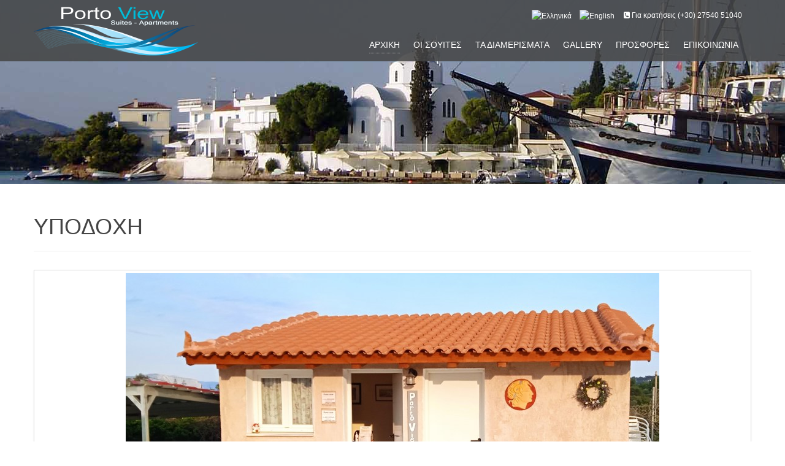

--- FILE ---
content_type: text/html; charset=utf-8
request_url: https://www.portoview.gr/index.php/el/home-gr/blog-gr/porto-view-suites-and-apartments
body_size: 5934
content:

<!DOCTYPE html>

<!--[if IE 8]>     <html class="ie ie8 lte9 lte8" lang="el-gr"> <![endif]-->
<!--[if IE 9]>     <html class="ie ie9 lte9" lang="el-gr"> <![endif]-->
<!--[if gt IE 9]>  <html class="" lang="el-gr"> <![endif]-->
<!--[if !IE]><!--> <html class="" lang="el-gr"> <!--<![endif]-->

    <head>

        
        <meta charset="utf-8">
        <meta name="viewport" content="width=device-width, initial-scale=1.0">
        <!--[if lt IE 9]>
          <script src="http://html5shim.googlecode.com/svn/trunk/html5.js"></script>
        <![endif]-->

              
                <!-- joomla head -->
        <base href="https://www.portoview.gr/index.php/el/home-gr/blog-gr/porto-view-suites-and-apartments" />
	<meta http-equiv="content-type" content="text/html; charset=utf-8" />
	<meta name="keywords" content="hotel portoheli, suites porto heli, accommodation porto heli, apartments porto heli, rooms porto heli, Porto View hotel" />
	<meta name="description" content="Hotel Porto View - Ξενοδοχείο και δωμάτια στο Πόρτο Χέλι" />
	<meta name="generator" content="Joomla! - Open Source Content Management" />
	<title>Υποδοχή  - Blog</title>
	<link href="/favicon.ico" rel="shortcut icon" type="image/vnd.microsoft.icon" />
	<link href="/media/com_jkit/css/jkit.css" rel="stylesheet" type="text/css" />
	<link href="/templates/minimal/styles/minimal/css/bootstrap.css" rel="stylesheet" type="text/css" />
	<link href="/templates/minimal/styles/minimal/css/bootstrap-responsive.css" rel="stylesheet" type="text/css" />
	<link href="/templates/minimal/styles/minimal/css/template.css" rel="stylesheet" type="text/css" />
	<link href="/templates/minimal/assets/font-awesome/css/font-awesome.css" rel="stylesheet" type="text/css" />
	<link href="/templates/minimal/assets/imagelightbox/imagelightbox.css" rel="stylesheet" type="text/css" />
	<link href="/templates/minimal/assets/fancybox/jquery.fancybox.css" rel="stylesheet" type="text/css" />
	<link href="/templates/minimal/assets/isotope/isotope.css" rel="stylesheet" type="text/css" />
	<link href="/templates/minimal/styles/minimal/css/custom.css" rel="stylesheet" type="text/css" />
	<script src="/media/jui/js/jquery.min.js?0acad27d43a1a2f2f7702033dfda79bc" type="text/javascript"></script>
	<script src="/media/jui/js/jquery-noconflict.js?0acad27d43a1a2f2f7702033dfda79bc" type="text/javascript"></script>
	<script src="/media/jui/js/jquery-migrate.min.js?0acad27d43a1a2f2f7702033dfda79bc" type="text/javascript"></script>
	<script src="/media/jui/js/bootstrap.min.js?0acad27d43a1a2f2f7702033dfda79bc" type="text/javascript"></script>
	<script src="/media/com_jkit/js/jkit.js" type="text/javascript"></script>
	<script src="/templates/minimal/js/template.js" type="text/javascript"></script>
	<script src="/templates/minimal/assets/cycle2/jquery.cycle2.js" type="text/javascript"></script>
	<script src="/templates/minimal/assets/cycle2/jquery.cycle2.center.js" type="text/javascript"></script>
	<script src="/templates/minimal/assets/cycle2/jquery.cycle2.swipe.js" type="text/javascript"></script>
	<script src="/templates/minimal/assets/imagelightbox/imagelightbox.js" type="text/javascript"></script>
	<script src="/templates/minimal/assets/fancybox/jquery.fancybox.js" type="text/javascript"></script>
	<script src="/templates/minimal/assets/fancybox/helpers/jquery.fancybox-media.js" type="text/javascript"></script>
	<script src="/templates/minimal/assets/isotope/jquery.isotope.js" type="text/javascript"></script>
	<script src="//platform.twitter.com/widgets.js" type="text/javascript"></script>
	<script src="//apis.google.com/js/plusone.js" type="text/javascript"></script>

        
        <!-- favicons -->
        <link rel="shortcut icon" href="/templates/minimal/styles/minimal/ico/favicon.ico">
        <link rel="apple-touch-icon-precomposed" sizes="144x144" href="/templates/minimal/styles/minimal/ico/apple-touch-icon-144-precomposed.png">
        <link rel="apple-touch-icon-precomposed" sizes="114x114" href="/templates/minimal/styles/minimal/ico/apple-touch-icon-114-precomposed.png">
        <link rel="apple-touch-icon-precomposed" sizes="72x72" href="/templates/minimal/styles/minimal/ico/apple-touch-icon-72-precomposed.png">
        <link rel="apple-touch-icon-precomposed" href="/templates/minimal/styles/minimal/ico/apple-touch-icon-57-precomposed.png">        
        
               
</head>

    <body>
        
            
        
        
        <!-- theme wrapper -->
        <div class="theme-wrapper theme-fullwrap">

            <!-- header wrapper -->
            <div class="theme-wrapper theme-header">

                <div class="container">

                    <div class="row">

                        <a href="javascript:;" class="theme-menu-toggle hidden-desktop" data-toggle="collapse" data-target=".theme-menu">
                            <span class="icon-list-ul"></span>
                        </a>

                        <div class="span3 theme-logo">
                            
<a href="/index.php/el/?Itemid="><img src="/images/logo-2x.png" alt="logo" /></a>
                        </div>                    

                        <div class="span9">

                            <div class="theme-toolbar visible-desktop">
                                <div class="">
<p><em class="icon-phone-sign"></em>   &Gamma;&iota;&alpha; &kappa;&rho;&alpha;&tau;ή&sigma;&epsilon;&iota;&sigmaf; (+30) 27540 51040</p></div><div class="">
<div class="theme-lang">
                                <a href="/index.php/el/home-gr/blog-gr/porto-view-suites-and-apartments" class="active">
                                    <img src="/media/mod_languages/images/el_gr.gif" alt="Ελληνικά" title="Ελληνικά" />                            </a>
                                                <a href="/index.php/en/">
                                    <img src="/media/mod_languages/images/en.gif" alt="English" title="English" />                            </a>
                    </div></div>
                            </div>

                            <div class="theme-menu navbar">
                                
                        <ul class="nav">
                        <li class="item-110 active dropdown parent"><a class="dropdown-toggle" href="/index.php/el/">Αρχικη</a>
                            <ul class="dropdown-menu">
                            <li class="item-131 current active"><a  href="/index.php/el/home-gr/blog-gr">Blog</a></li>
                            </ul>
                        </li>
                        <li class="item-148"><a  href="/index.php/el/suites-gr">Οι Σουιτες</a></li>
                        <li class="item-149"><a  href="/index.php/el/apartments-gr">Τα διαμερισματα</a></li>
                        <li class="item-136"><a  href="/index.php/el/photo-gallery">Gallery</a></li>
                        <li class="item-171"><a href="https://portoview.reserve-online.net/ " target="_blank" >Προσφορες</a></li>
                        <li class="item-192"><a  href="/index.php/el/contactgr">Επικοινωνία</a></li>
                        </ul>

                            </div>

                        </div>                  

                    </div>

                </div>

            </div>
            <!-- /header wrapper -->        

            <!-- slider & search -->
            
                
                    <div class="theme-wrapper theme-wrapper-heading">
                        <div class="theme-heading">
                            <div class="container">
                                <div class="row">
                                    <div class="span7">
                                        <h1>JKit Vista Blog</h1>
                                    </div>
                                    <div class="span5">
                                        <ul class="breadcrumb "><li><a href="/index.php/el/">Αρχική</a> <span class="divider">/</span></li><li><a href="/index.php/el/1?layout=body">Αρχικη</a> <span class="divider">/</span></li><li><a href="/index.php/el/home-gr/blog-gr?layout=blog">Blog</a></li><li class="active"> <span class="divider">/</span>Υποδοχή </li></ul>  
                                    </div>
                                </div>                    
                            </div>
                        </div>
                    </div>

                 

            
            
            

            <!-- body wrapper -->
            <div class="theme-wrapper theme-body">                

                
                <!-- main container -->
                <div class="container theme-main">

                    <div class="row">
                        
                        
                        
                                                
                        
                            <section class="span12 js-component"  id="js-component">

                                

                                
                                
<article class="jkit-item">

    <header>

        <div class="page-header">
            <h1>Υποδοχή </h1>
        </div>

		
					<p class="thumbnail">
				<img src="https://www.portoview.gr/images/jkit/items/26-screen.jpg" alt="Υποδοχή " />
			</p>
		
    </header>

			<p class="lead">Στην είσοδο του κτήματος, δίπλα ακριβώς από τον χώρο στάθμευσης θα δείτε το κτίριο της υποδοχής μας. Όλες οι αφίξεις και αναχωρήσεις γίνονται με ραντεβού. Ώρες άφιξης 15:00-20:30 και αναχώρησης 8:00-11:00. 
Τηλ. πληροφοριών 27540 51040.</p>
	
	
	<p>&nbsp;&nbsp;&nbsp;&nbsp;&nbsp;&nbsp;&nbsp;&nbsp; <img src="/images/reception_pv2.jpg" alt="reception pv2" width="803" height="529" />&nbsp;&nbsp;&nbsp;&nbsp;&nbsp;&nbsp;&nbsp;&nbsp;&nbsp;</p>
<p>&nbsp; &nbsp; &nbsp; &nbsp; &nbsp;&nbsp;</p>
<p><span style="font-family: tahoma, arial, helvetica, sans-serif; font-size: 10pt;">Tο</span>&nbsp;&nbsp;&nbsp;&nbsp;&nbsp; <span style="font-size: 14pt; font-family: book antiqua, palatino;"><em><strong>Porto View</strong></em></span> <span style="font-family: times new roman, times;"><strong><span style="font-size: 10pt;">Σουίτες και Διαμερίσματα</span></strong></span><em><span style="font-family: times new roman, times;"><strong><span style="font-size: 10pt;"> &nbsp; &nbsp; &nbsp; &nbsp;</span></strong></span></em><span style="font-size: 12pt; font-family: tahoma, arial, helvetica, sans-serif;">βρίσκεται σε μια ήσυχη τοποθεσία, λίγα μόλις μέτρα από τον παραλιακό δρόμο Πορτο Χελιού - Κόστα και περίπου 2 χλμ από το κέντρο του χωριού.</span></p>
<p><span style="font-size: 12pt; font-family: tahoma, arial, helvetica, sans-serif;">Προσφέρουμε δίχωρες σουίτες και διαμερίσματα χωρητικότητας εώς 4 ατόμων. Όλα διαθέτουν ένα υπνοδωμάτιο με ένα διπλό κρεββάτι και στον κυρίως χώρο βρίσκονται 1 ή 2 μονά κρεββάτια και μικρή εξοπλισμένη κουζίνα με μικρό ψυγείο.</span></p>
<p><span style="font-size: 12pt; font-family: tahoma, arial, helvetica, sans-serif;">Ιδιαίτερα φιλικό σε οικογένειες και σε ζευγάρια που θέλουν να απολαύσουν στγμές ξεκούρασης, οι παροχές&nbsp;του συγκροτήματος περιλαμβάνουν δωρεάν WiFi, δωρεάν ιδιωτικό χώρο στάθμευσης,&nbsp;πισίνα με ξαπλώστρες και κιόσκι με&nbsp;θέα τον όμορφο κόλπο του Πορτο Χελίου. &nbsp;</span></p>
<p>&nbsp;</p>
<p>&nbsp;&nbsp;&nbsp;&nbsp;&nbsp;&nbsp;&nbsp;&nbsp;&nbsp;&nbsp;&nbsp;&nbsp;&nbsp;&nbsp;&nbsp;&nbsp;&nbsp;&nbsp;&nbsp;&nbsp;&nbsp;&nbsp;&nbsp;&nbsp;&nbsp;&nbsp;&nbsp;&nbsp;&nbsp;&nbsp;&nbsp;&nbsp;&nbsp;&nbsp;&nbsp;&nbsp;&nbsp;&nbsp;&nbsp;&nbsp;&nbsp;&nbsp;&nbsp;&nbsp;&nbsp;&nbsp;&nbsp;&nbsp;&nbsp;&nbsp;&nbsp;&nbsp;&nbsp;&nbsp;&nbsp;&nbsp;&nbsp;&nbsp;&nbsp;&nbsp;&nbsp;&nbsp;&nbsp;&nbsp;&nbsp;&nbsp;&nbsp;&nbsp;&nbsp;&nbsp;&nbsp;&nbsp;&nbsp;&nbsp;&nbsp;&nbsp;&nbsp;&nbsp;&nbsp;&nbsp;&nbsp;&nbsp;&nbsp;&nbsp;&nbsp;&nbsp;&nbsp; <img src="/images/pv_3.jpg" alt="" width="227" height="234" /></p>
<p>&nbsp;</p>
<p><em><span style="text-decoration: underline; font-family: helvetica; font-size: 10pt;"><strong>Πρωτόκολλο Λειτουργίας<br /></strong></span></em></p>
<p class="lead"><span style="font-size: 10pt;">Το κατάλυμά μας, έχοντας πάντα ως γνώμονα την προστασία της υγιεινής και της ασφάλειας των φιλοξενούμενων αλλά και του προσωπικού μας και σύμφωνα πάντα με τις υποδείξεις των Υπουργείων Τουρισμού &amp; Υγείας, τηρεί το παρακάτω υγειονομικό πρωτόκολλο λειτουργίας:</span></p>
<ul>
<li><span style="font-size: 10pt;">&nbsp;Ώρα άφιξης : <strong>15:00-20:30 </strong>και ώρα αναχώρησης : <strong>έως 11:00</strong> . Χρήση του διαμερίσματος, των κοινόχρηστων χώρων και της πισίνας πέραν της 11:00 <strong><em>απαγορεύεται</em></strong>.</span></li>
<li><span style="font-size: 10pt;">Κατά την άφιξη ζητείται η έγγραφη ενημέρωση του καταλύματος των πλήρη στοιχείων των διαμενόντων (πχ εθνικότητα, ημερομηνία άφιξης και αναχώρησης, στοιχεία επικοινωνίας (διεύθυνση, τηλέφωνο, e-mail). Το αρχείο τηρείται υποχρεωτικά για λόγους προστασίας δημόσιας υγείας καθ’υποδειξιν του Υπουργείου Υγείας και είναι σύννομο με τον Γενικό Κανονισμό περί Προστασίας Προσωπικών Δεδομένων (GDPR).</span></li>
<li><span style="font-size: 10pt;">Απαγορεύεται η είσοδος και διαμονή στους χώρους των μη διαμενόντων.</span></li>
<li><span style="font-size: 10pt;">Διατίθενται στους πελάτες μας μέσα ατομικής προστασίας.</span></li>
<li><span style="font-size: 10pt;">Το προσωπικό μας έχει ενημερωθεί και εκπαιδευτεί για το πρωτόκολλο υγιεινής και θερμομετρείται κάθε πρωί στο πλαίσιο ατομικής ευθύνης.</span></li>
<li><span style="font-size: 10pt;">Κατά την άφιξη οι φιλοξενούμενοί μας θα βρουν βασικές υγειονομικές οδηγίες στα ελληνικά και αγγλικά.</span></li>
<li><span style="font-size: 10pt;">Στα δωμάτια γίνεται σχολαστικό καθάρισμα με ατμοκαθαριστή, καθώς και πολύ καλός αερισμός δωματίου κατά τις ώρες που μεσολαβούν μεταξύ των διαμονών. Στους κοινόχρηστους χώρους μας πραγματοποιείται συχνή απεντόμωση, μυοκτονία και απολύμανση.</span></li>
<li><span style="font-size: 10pt;">Υπάρχει συγκεκριμένο πρόγραμμα καθαρισμού των δωματίων και αλλαγής ιματισμού και πετσετών.</span></li>
<li><span style="font-size: 10pt;">Για την πισίνα μας , το κατάλυμά μας τηρεί τις υγειονομικές διατάξεις του Υπουργείου Υγείας για την χλωρίωση του νερού.</span></li>
<li><span style="font-size: 10pt;">Οι ξαπλώστρες, τοποθετημένες στις ενδεδειγμένες αποστάσεις, απολυμαίνονται κατά την διάρκεια λειτουργίας της πισίνας.</span></li>
<li><span style="font-size: 10pt;">Ο μέγιστος συνολικός αριθμός των εισερχομένων εντός της πισίνας κάθε στιγμή δεν θα πρέπει να είναι μεγαλύτερος των 10 ατόμων.</span>
<h4></h4>
</li>
</ul>
<p><img src="/images/sima-ugeias-katalimata.jpg" alt="sima ugeias katalimata" width="400" height="246" /></p>
<p>&nbsp;</p>
<p>&nbsp;</p>
<p>&nbsp;</p>
<p>&nbsp;</p>
<p>&nbsp;</p>
    <p class="meta muted">
				Τετάρτη, 01 Φεβρουάριος 2023    </p>
    <hr>

			<div class="jkit-item-tags">
			<p>
				Tagged in:
									<a class="item-tag" href="/index.php/el/home-gr/blog-gr/tag/hotel-portoheli">hotel portoheli</a>
									<a class="item-tag" href="/index.php/el/home-gr/blog-gr/tag/suites-porto-heli">suites porto heli</a>
									<a class="item-tag" href="/index.php/el/home-gr/blog-gr/tag/accommodation-porto-heli">accommodation porto heli</a>
									<a class="item-tag" href="/index.php/el/home-gr/blog-gr/tag/apartments-porto-heli">apartments porto heli</a>
									<a class="item-tag" href="/index.php/el/home-gr/blog-gr/tag/rooms-porto-heli">rooms porto heli</a>
									<a class="item-tag" href="/index.php/el/home-gr/blog-gr/tag/porto-view-hotel">Porto View hotel</a>
							</p>
		</div>
	
			<hr>
		<div class="jkit-item-socialbuttons">
			<div><a href="//twitter.com/share" class="twitter-share-button" data-url="https://www.portoview.gr/index.php/el/home-gr/blog-gr/porto-view-suites-and-apartments" data-count="none" data-lang="en_GB"></a></div>			<div><div class="g-plusone" data-href="https://www.portoview.gr/index.php/el/home-gr/blog-gr/porto-view-suites-and-apartments" data-size="medium" data-annotation="none"></div></div>			<div><div class="fb-like" data-href="https://www.portoview.gr/index.php/el/home-gr/blog-gr/porto-view-suites-and-apartments" data-send="false" data-layout="button_count" data-width="100" data-show-faces="false" data-action="like" data-colorscheme="light"></div></div>		</div>
	
	        

</article>                           

                                
                            </section>                        
                        
                                                
                         
                            
                                                    
                            
                    </div>
                    
                </div>
                <!-- main container -->

            </div>
            <!-- /body wrapper -->            

            
                            <div class="theme-wrapper theme-bottom-b">            
                    <section class="container">       
                        <div class="row js-bottom-b">
                            <div class="span3">
<div class="">

<h3>Επικοινωνία</h3>
<p>Porto View Σουίτες &amp; Διαμερίσματα<br />Πόρτο Χέλι, Αργολίδα, 21300<br /> Tηλ.&nbsp;&nbsp;&nbsp; (+30) 27540 51040<br />Κινητό (+30) 6973037302<br /> Email: <a href="mailto:portoviewhotel@gmail.com">portoviewhotel@gmail.com</a></p>
<p>Αρ.Γνωστοπ.: 1138333</p>
<p class="theme-bottom-icons"><a title="Like us on Facebook" href="https://www.facebook.com/pages/Porto-View-Suites-Apartments-Porto-Heli/1444519089178087?ref=hl"><em class="icon-facebook-sign"></em></a></p>
<p>&nbsp;</p>
</div>
</div>
<div class="span3">
<div class="">
<h3>Newsletter</h3>

 
<div class="newsletter">
	<p>To join our private club, enter your name and your e-mail and press JOIN. </p>		<form method="post" id="newsletter_subscribe150" name="newsletter_form" class="mod-newsletter">
					<input type="text" name="name_nl150" id="nl-name" value="" placeholder="your name" />
				<input type="text" name="email_nl150" id="nl-email" value="" placeholder="email@address" required="required" />
		<input type="submit" name="submit_nl150" id="nlbutton" value="JOIN US" />
	</form>
		
		</div><!-- end newsletter-signup -->
<div class="clear"></div>
</div>
</div>
<div class="span3">
<div class="">
<h3>Tags</h3>

<div class="mod-jkit-tags">

									<a class="item-tag tag-count-1" href="/index.php/el/component/jkit/tag/accommodation-porto-heli?Itemid=124">accommodation porto heli</a>
								<a class="item-tag tag-count-1" href="/index.php/el/component/jkit/tag/apartments-porto-heli?Itemid=124">apartments porto heli</a>
								<a class="item-tag tag-count-1" href="/index.php/el/component/jkit/tag/hotel-portoheli?Itemid=124">hotel portoheli</a>
								<a class="item-tag tag-count-1" href="/index.php/el/component/jkit/tag/porto-view-hotel?Itemid=124">Porto View hotel</a>
								<a class="item-tag tag-count-1" href="/index.php/el/component/jkit/tag/rooms-porto-heli?Itemid=124">rooms porto heli</a>
								<a class="item-tag tag-count-1" href="/index.php/el/component/jkit/tag/suites-porto-heli?Itemid=124">suites porto heli</a>
			
</div>

</div>
</div>
<div class="span3">
<div class="">
<h3>Blog</h3>

<div class="theme-bottom-news">
                    <div class="jkit-item">
            <a class="item-img" href="/index.php/el/home-gr/blog-gr/porto-view-suites-and-apartments" style="background-image: url(https://www.portoview.gr/images/jkit/items/26-small.jpg)"></a>
            <div class="item-text">
                <a class="item-title" href="/index.php/el/home-gr/blog-gr/porto-view-suites-and-apartments">Υποδοχή </a>
                <!--
                <a class="item-date" href="/index.php/el/home-gr/blog-gr/porto-view-suites-and-apartments">01 Φεβρουάριος 2023</a>
                -->
                Στην είσοδο του κτήματος, δίπλα ακριβώς από τον...            </div>
        </div>
                    <div class="jkit-item">
            <a class="item-img" href="/index.php/el/home-gr/blog-gr/beaches-gr" style="background-image: url(https://www.portoview.gr/images/jkit/items/28-small.jpg)"></a>
            <div class="item-text">
                <a class="item-title" href="/index.php/el/home-gr/blog-gr/beaches-gr">Δρώμενα Ερμιονίδας</a>
                <!--
                <a class="item-date" href="/index.php/el/home-gr/blog-gr/beaches-gr">01 Φεβρουάριος 2023</a>
                -->
                Τα κοινωνικά δρώμενα του δήμου μας            </div>
        </div>
    </div>
</div>
</div>

                        </div>
                    </section>
                </div>
            
            <!-- footer wrapper -->
            <footer class="theme-wrapper theme-footer">

                <div class="container js-footer">
                    
<p>&copy; 2015- Porto View Suites &amp; Apartments -&nbsp;<a href="http://webmein.gr/" title="Webmein - &Kappa;&alpha;&tau;&alpha;&sigma;&kappa;&epsilon;&upsilon;ή &iota;&sigma;&tau;&omicron;&sigma;&epsilon;&lambda;ί&delta;&omega;&nu;">Powered by Webmein - &Kappa;&alpha;&tau;&alpha;&sigma;&kappa;&epsilon;&upsilon;ή &iota;&sigma;&tau;&omicron;&sigma;&epsilon;&lambda;ί&delta;&omega;&nu;</a> &middot; <a href="/index.php/el/links-gr">σύνδεσμοι</a>
</p>
<p>&nbsp;</p>
                </div>

            </footer>
            <!-- /footer wrapper -->                       

        </div>
        <!-- /theme wrapper -->            

        <a class="scrollup hidden-phone" href="#">╱╲</a>

        
        
    </body>

</html>

--- FILE ---
content_type: text/html; charset=utf-8
request_url: https://accounts.google.com/o/oauth2/postmessageRelay?parent=https%3A%2F%2Fwww.portoview.gr&jsh=m%3B%2F_%2Fscs%2Fabc-static%2F_%2Fjs%2Fk%3Dgapi.lb.en.OE6tiwO4KJo.O%2Fd%3D1%2Frs%3DAHpOoo_Itz6IAL6GO-n8kgAepm47TBsg1Q%2Fm%3D__features__
body_size: 161
content:
<!DOCTYPE html><html><head><title></title><meta http-equiv="content-type" content="text/html; charset=utf-8"><meta http-equiv="X-UA-Compatible" content="IE=edge"><meta name="viewport" content="width=device-width, initial-scale=1, minimum-scale=1, maximum-scale=1, user-scalable=0"><script src='https://ssl.gstatic.com/accounts/o/2580342461-postmessagerelay.js' nonce="Lc5ohRc-3PEqnfYKCwkKsA"></script></head><body><script type="text/javascript" src="https://apis.google.com/js/rpc:shindig_random.js?onload=init" nonce="Lc5ohRc-3PEqnfYKCwkKsA"></script></body></html>

--- FILE ---
content_type: text/css
request_url: https://www.portoview.gr/templates/minimal/styles/minimal/css/template.css
body_size: 9070
content:
@import url(http://fonts.googleapis.com/css?family=Merriweather+Sans:300);
@import url(http://fonts.googleapis.com/css?family=Josefin+Sans:300);
.clearfix {
  *zoom: 1;
}
.clearfix:before,
.clearfix:after {
  display: table;
  content: "";
  line-height: 0;
}
.clearfix:after {
  clear: both;
}
.hide-text {
  font: 0/0 a;
  color: transparent;
  text-shadow: none;
  background-color: transparent;
  border: 0;
}
.input-block-level {
  display: block;
  width: 100%;
  min-height: 30px;
  -webkit-box-sizing: border-box;
  -moz-box-sizing: border-box;
  box-sizing: border-box;
}
body,
.theme-fullwrap {
  background: #fff;
  -webkit-transition: background-color 500ms linear;
  -moz-transition: background-color 500ms linear;
  -o-transition: background-color 500ms linear;
  -ms-transition: background-color 500ms linear;
  transition: background-color 500ms linear;
}
.offcanvas-enabled body {
  -webkit-box-shadow: inset 0 10px 10px rgba(0,0,0,0.05);
  -moz-box-shadow: inset 0 10px 10px rgba(0,0,0,0.05);
  box-shadow: inset 0 10px 10px rgba(0,0,0,0.05);
  background: #e6e6e6;
}
section {
  padding-top: 30px;
}
.well {
  background: #EAEAEA url('../img/bg-well.png') repeat;
  border: 1px solid #ffffff;
}
.well hr {
  border-top: 1px solid #d1d1d1;
  border-bottom: 1px solid #ffffff;
}
p {
  text-align: justify;
}
.js-sidebar-b h3,
.js-sidebar-a h3 {
  text-transform: uppercase;
}
.page-header h1,
.jkit-item header h1,
.hotels-info h2,
.book-resume h1,
.book-resume h3,
.hotel-rooms h2,
.hotel-rooms h4,
.modal-header h3 {
  text-transform: uppercase;
}
#mod-hotel-button {
  font-family: 'Josefin Sans', sans-serif;
  text-transform: uppercase;
  font-size: 15px;
  padding-top: 7px;
  padding-bottom: 3px;
}
.theme-header {
  width: 100%;
  height: 100px;
  position: absolute;
  top: 0;
  z-index: 200;
  background-color: rgba(69,69,69,0.85);
  color: #fff;
}
.theme-logo {
  margin-top: 10px;
}
.theme-toolbar {
  height: 20px;
  margin-top: 15px;
  line-height: 20px;
  font-size: 12px;
  font-weight: 300 !important;
}
.theme-toolbar div {
  float: right;
  margin: 0 15px 0 0;
}
.theme-toolbar div.theme-lang {
  margin: 0;
}
.theme-toolbar a:hover {
  color: #fff;
  text-decoration: none;
}
.theme-toolbar p {
  margin: 0;
}
.theme-lang a {
  color: #fff;
}
.theme-lang a:hover {
  text-decoration: none;
}
.theme-lang a img {
  margin-left: 10px;
}
.theme-lang a.active {
  color: #fff;
}
.theme-menu ul.nav {
  margin: 25px 0 0 0;
  padding: 0;
  float: right;
}
.theme-menu ul.nav li {
  display: block;
  margin: 0 3px;
}
.theme-menu ul.nav li a {
  height: 25px;
  line-height: 25px;
  padding: 0;
  margin: 0 5px;
  font-size: 13px;
  text-transform: uppercase;
  text-shadow: none;
  font-family: 'Josefin Sans', sans-serif;
  color: #fff;
  border-bottom: 1px solid transparent;
  font-size: 14px;
}
.theme-menu ul.nav li li {
  padding: 5px;
  background-color: rgba(69,69,69,0.85);
}
.theme-menu ul.nav li li a {
  height: 20px;
  line-height: 20px;
  margin-bottom: 3px;
  padding: 0;
  text-transform: none;
  text-transform: uppercase;
  font-size: 12px;
}
.theme-menu ul.nav > li > a:hover,
.theme-menu ul.nav > li.active > a,
.theme-menu ul.nav > li.active > a:hover,
.theme-menu ul.nav li.dropdown.active > .dropdown-toggle {
  -webkit-box-shadow: none;
  -moz-box-shadow: none;
  box-shadow: none;
}
.theme-menu ul.nav .dropdown-menu {
  background: none;
  padding: 14px 0 0 0;
  left: -10px;
  margin: 0;
  -webkit-box-shadow: none;
  -moz-box-shadow: none;
  box-shadow: none;
  -webkit-border-radius: 0;
  -moz-border-radius: 0;
  border-radius: 0;
  border: none;
  min-width: 190px;
}
.theme-menu ul.nav .dropdown-menu:before {
  content: none;
}
.theme-menu ul.nav .dropdown-menu:after {
  content: none;
}
.theme-menu ul.nav .dropdown-menu > li > a:hover,
.theme-menu ul.nav .dropdown-menu > li > a:focus,
.theme-menu ul.nav .dropdown-submenu:hover > a,
.theme-menu ul.nav .dropdown-submenu:focus > a,
.theme-menu ul.nav .dropdown-menu > .active > a,
.theme-menu ul.nav .dropdown-menu > .active > a:hover,
.theme-menu ul.nav .dropdown-menu > .active > a:focus {
  text-decoration: none;
  color: #1e1e1e;
  background-color: transparent;
  background-image: none;
  background-image: none;
  background-image: none;
  background-image: none;
  background-image: none;
  background-image: none;
  background-repeat: no-repeat;
  filter: none;
}
.theme-menu ul.nav > li:hover > a,
.theme-menu ul.nav > li > a:hover,
.theme-menu ul.nav > li.active > a,
.theme-menu ul.nav > li.active > a:hover,
.theme-menu ul.nav li.dropdown.active > .dropdown-toggle {
  color: #fff;
  background: none;
  border-bottom: 1px dotted #aaaaaa;
}
.theme-menu ul.nav .dropdown-menu > li > a:hover,
.theme-menu ul.nav .dropdown-menu > li > a:focus,
.theme-menu ul.nav .dropdown-submenu:hover > a,
.theme-menu ul.nav .dropdown-submenu:focus > a,
.theme-menu ul.nav .dropdown-menu > .active > a,
.theme-menu ul.nav .dropdown-menu > .active > a:hover,
.theme-menu ul.nav .dropdown-menu > .active > a:focus {
  color: #fff;
  background: none;
}
ul.nav li.dropdown:hover > ul.dropdown-menu {
  display: block;
  margin: 0;
}
a.menu:after,
.dropdown-toggle:after {
  content: none;
}
.dropdown-submenu > a:after {
  content: none;
}
@media (max-width: 979px) {
  .theme-header .theme-menu {
    display: none;
  }
}
.theme-mainnav {
  height: auto;
}
.theme-mainnav ul {
  margin: 0;
  padding: 20px 0 0 10px;
}
.theme-mainnav li {
  list-style: none;
  background: none;
  padding: 0;
}
.theme-mainnav li ul {
  padding: 0 0 0 10px;
}
.theme-mainnav a {
  display: block;
  color: #444444;
  padding: 7px 6px;
  border-bottom: 1px dotted #373737;
}
.theme-mainnav a:hover {
  text-decoration: none;
  color: #777777;
}
.theme-mainnav .toolbar {
  display: block;
  height: 20px;
  width: 100%;
  margin: 10px 0 5px 0;
}
.theme-mainnav .toolbar a {
  padding: 0;
  border: none;
  display: block;
  width: auto;
  float: left;
  line-height: 20px;
  margin: 0 0 0 10px;
}
.theme-mainnav .toolbar #mainnav-toolbar-close {
  float: right;
  font-size: 20px;
  margin: 0 10px;
}
.theme-menu-toggle {
  float: right;
  color: #dddddd;
  margin: 40px 20px;
  font-size: 30px;
  line-height: 40px;
}
.theme-menu-toggle:hover {
  text-decoration: none;
  color: #f7f7f7;
}
.theme-wrapper-heading {
  background: #EAEAEA url('../img/bg-well.png') repeat;
}
.theme-heading {
  width: 100%;
  min-height: 80px;
  padding-top: 140px;
  background: rgba(68,68,68,0.4) url('../img/bg-heading.jpg') 50% 50% no-repeat;
}
.theme-heading h1 {
  margin: 5px 0 2px 0;
  color: #fff;
  text-shadow: 1px 1px 1px rgba(68,68,68,0.8);
}
.theme-heading h3,
.theme-heading h4,
.theme-heading h5,
.theme-heading h6,
.theme-heading p {
  margin: 0 0 0 28px;
  color: #fff;
  text-shadow: 1px 1px 3px rgba(0,0,0,0.5);
}
.theme-heading-img {
  min-height: 178px;
}
.breadcrumb {
  background: none;
  margin-top: 5px;
  margin-right: 20px;
  margin-left: 20px;
  float: right;
  background-color: rgba(255,255,255,0.6);
  font-size: 90%;
  color: #444444;
}
.breadcrumb a,
.breadcrumb > .active,
.breadcrumb > li > .divider {
  color: #777777;
  text-shadow: 1px 1px 1px rgba(255,255,255,0.8);
}
.theme-heading {
  /*min-height: 0px;*/
  padding-top: 220px;
}
.theme-heading .span7 {
  display: none;
}
.theme-heading .breadcrumb {
  margin-top: 0;
  float: left;
  display: none;
}
.theme-search,
.theme-offers {
  width: 50%;
  float: left;
  height: 170px;
  min-height: 170px;
  position: relative;
  margin-top: -170px;
  background-color: rgba(69,69,69,0.85);
  z-index: 200;
}
.theme-search h3,
.theme-offers h3 {
  font-size: 18px;
  line-height: 30px;
  margin: 5px 0 10px 0;
  color: #fff;
  text-transform: uppercase;
}
#theme-search,
#theme-offers {
  width: 455px;
  padding: 15px 0 15px 15px;
}
#theme-search {
  float: right;
}
.theme-offers {
  float: right;
  background-color: rgba(145,145,145,0.85);
}
.theme-search #mod-hotel-form {
  margin: 0;
  font-size: 90%;
}
.theme-search #mod-hotel-form label {
  color: #fff;
  display: inline-block;
  width: 70px;
}
.theme-search #mod-hotel-form .mod-hotel-control {
  display: block;
  float: left;
}
.theme-search #mod-hotel-form .mod-hotel-checkout-control {
  clear: both;
  margin-right: 10px;
}
.theme-search #mod-hotel-form .mod-hotel-room-control label {
  display: none;
}
.theme-search #mod-hotel-form .mod-hotel-rooms-control {
  margin-top: -40px;
}
.theme-search #mod-hotel-form .mod-hotel-rooms-control select {
  display: block;
}
.theme-search #mod-hotel-form .mod-hotel-promotion-control {
  margin-top: -41px;
  float: right;
  margin-right: 30px;
}
.theme-search #mod-hotel-form .mod-hotel-promotion-control label {
  width: auto;
  display: block;
  font-size: 11px;
  margin: 0;
}
.theme-search #mod-hotel-form .mod-hotel-promotion-control label a {
  color: #fff;
}
.theme-search #mod-hotel-form .mod-hotel-promotion-control label a:hover {
  text-decoration: none;
}
.theme-search #mod-hotel-form .mod-hotel-submit-control {
  float: right;
  margin-right: 30px;
}
.theme-search #mod-hotel-form input,
.theme-search #mod-hotel-form select {
  font-size: 12px;
  width: 80px;
}
.theme-search #mod-hotel-form select {
  height: 24px;
  width: 90px;
}
.theme-home-promos {
  margin-top: 20px;
}
#home-promos {
  color: #fff;
}
#home-promos a {
  color: #fff;
}
#home-promos a:hover {
  text-decoration: none;
}
#home-promos .home-promos {
  height: 72px;
  width: 375px;
  float: left;
  overflow: hidden;
}
#home-promos .home-promo {
  display: block;
  float: left;
  width: 375px;
  height: 72px;
}
#home-promos .home-promo .promo-img {
  display: block;
  width: 108px;
  height: 72px;
  background-size: cover;
  float: left;
  margin-right: 15px;
}
#home-promos .home-promo .promo-text h4 {
  font-size: 18px;
  margin: 5px 0 5px 0;
}
#home-promos .home-promo .promo-text p {
  text-align: left;
  font-size: 12px;
}
#home-promos-prev,
#home-promos-next {
  display: block;
  float: left;
  height: 72px;
  width: 40px;
  line-height: 72px;
  text-align: center;
  color: #fff;
  font-size: 20px;
  font-family: 'Josefin Sans', sans-serif;
}
#home-promos-prev:hover,
#home-promos-next:hover {
  text-decoration: none;
}
.theme-slider {
  background: #EAEAEA url('../img/bg-well.png') repeat;
  width: 100%;
}
.theme-slider-minimal {
  height: 660px;
  overflow: hidden;
  margin: 0 auto;
  background: #CCC;
  position: relative;
}
.theme-slider-minimal .cycle-pager {
  text-align: center;
  width: 100%;
  z-index: 201;
  position: absolute;
  overflow: hidden;
  top: 450px;
  font-size: 50px;
}
.theme-slider-minimal .cycle-pager span {
  margin: 0 5px;
  width: 18px;
  height: 18px;
  display: inline-block;
  color: #444444;
  cursor: pointer;
  border: 1px solid #fff;
  opacity: 0.6;
  filter: alpha(opacity=60);
}
.theme-slider-minimal .cycle-pager span.cycle-pager-active {
  color: #fff;
  background: #444444;
}
.theme-slider-minimal .jkit-slide {
  background-position: 50% 50%;
  background-repeat: no-repeat;
  height: 660px;
  position: absolute;
  top: 0;
  left: 0;
  width: 100%;
  display: none;
}
.theme-slider-minimal .jkit-slide.active {
  display: block;
}
.theme-slider-minimal .jkit-slide .container {
  position: relative;
}
.theme-slider-minimal .jkit-slide-box {
  color: #fff;
  text-shadow: 0 2px 3px rgba(0,0,0,0.8);
  max-width: 600px;
  position: absolute;
  left: 250px;
  top: 165px;
  padding: 5px 10px;
}
.theme-slider-minimal .jkit-slide-box .jkit-slide-title {
  font-size: 60px;
  line-height: 60px;
  text-transform: uppercase;
}
.theme-slider-minimal .jkit-slide-box .jkit-slide-claim {
  display: block;
  margin: 8px 0;
  font-size: 28px;
  text-shadow: 0 2px 3px #000000;
}
.theme-slider-minimal .jkit-slide-box .jkit-slide-action {
  background: #555;
}
#jkit-slider-next,
#jkit-slider-prev {
  display: block;
  position: absolute;
  top: 100px;
  right: 0;
  height: 390px;
  z-index: 200;
  text-align: center;
  line-height: 390px;
  color: #fff;
  font-size: 70px;
  font-weight: lighter;
  width: 100px;
  padding-left: 10px;
  opacity: 0.2;
  filter: alpha(opacity=20);
  -webkit-transition: all 0.25s ease;
  -moz-transition: all 0.25s ease;
  -o-transition: all 0.25s ease;
  transition: all 0.25s ease;
}
#jkit-slider-next:hover,
#jkit-slider-prev:hover {
  opacity: 0.6;
  filter: alpha(opacity=60);
  text-decoration: none;
}
#jkit-slider-prev {
  left: 0;
  padding-left: 0;
  padding-right: 10px;
}
.theme-header.fixed {
  position: fixed;
  z-index: 999;
  top: 0;
  height: 50px;
}
.theme-header.fixed .theme-toolbar {
  display: none !important;
}
.theme-header.fixed .theme-menu ul.nav {
  margin-top: 11px;
}
.theme-header.fixed .theme-menu ul.nav a {
  height: 28px;
  line-height: 28px;
  padding: 0;
  font-size: 13px;
}
.theme-header.fixed .theme-logo {
  margin-top: 0;
  width: 160px;
  margin-right: 10px;
}
.theme-header.fixed .theme-logo img {
  height: 66px;
  margin: -8px 0;
}
.theme-main {
  margin-bottom: 30px;
}
.theme-main .module {
  margin-bottom: 30px;
}
.theme-welcome {
  text-align: center;
  margin: 40px 0 55px 0;
}
.theme-welcome h1 {
  margin: 20px 0 10px;
  font-size: 52px;
}
.theme-welcome p {
  margin: 0 160px;
  color: #aaaaaa;
  text-transform: uppercase;
  text-align: center;
}
.theme-welcome p.theme-welcome-p1 {
  font-size: 20px;
  margin: 8px 0;
}
.theme-featured {
  position: relative;
  overflow: hidden;
  margin-bottom: 44px;
}
.theme-featured img {
  width: 100% !important;
  box-sizing: border-box;
  display: block;
  -webkit-transition: all 0.5s ease;
  -moz-transition: all 0.5s ease;
  -o-transition: all 0.5s ease;
  transition: all 0.5s ease;
}
.theme-featured:hover img {
  -webkit-transform: scale(1.1);
  -moz-transform: scale(1.1);
  -ms-transform: scale(1.1);
  -o-transform: scale(1.1);
  transform: scale(1.1);
}
.theme-home-video {
  position: relative;
  overflow: hidden;
}
.theme-home-video img {
  width: 100% !important;
  box-sizing: border-box;
  display: block;
  -webkit-transition: all 0.5s ease;
  -moz-transition: all 0.5s ease;
  -o-transition: all 0.5s ease;
  transition: all 0.5s ease;
}
.theme-home-video:hover img {
  -webkit-transform: scale(1.1);
  -moz-transform: scale(1.1);
  -ms-transform: scale(1.1);
  -o-transform: scale(1.1);
  transform: scale(1.1);
}
.theme-home-video .theme-overlay {
  position: absolute;
  overflow: hidden;
  top: 0;
  left: 0;
  background-color: rgba(69,69,69,0.3);
  color: #FFF;
  height: auto;
}
.theme-home-video .theme-overlay a {
  color: #FFF;
}
.theme-home-video .theme-overlay a {
  display: block;
  line-height: 271px;
  width: 100%;
  font-size: 90px;
  text-shadow: none;
  -webkit-transition: all .1s;
  -moz-transition: all .1s;
  -o-transition: all .1s;
  transition: all .1s;
  opacity: 0.9;
  filter: alpha(opacity=90);
}
.theme-home-video .theme-overlay a:hover,
.theme-home-video .theme-overlay a:active {
  text-decoration: none;
  font-size: 90px;
}
.theme-mod-hotel-photos {
  background: #EAEAEA url('../img/bg-well.png') repeat;
  height: 280px;
  overflow: hidden;
}
.cycle-prev,
.cycle-next {
  position: absolute;
  top: 0;
  width: 90px;
  opacity: 0.2;
  filter: alpha(opacity=20);
  z-index: 800;
  height: 100%;
  cursor: pointer;
  -webkit-transition: all .5s ease;
  -moz-transition: all .5s ease;
  -o-transition: all .5s ease;
  transition: all .5s ease;
}
.cycle-prev {
  left: 0;
  background: url(../img/left.png) 50% 50% no-repeat;
}
.cycle-next {
  right: 0;
  background: url(../img/right.png) 50% 50% no-repeat;
}
.cycle-prev:hover,
.cycle-next:hover {
  opacity: 0.8;
  filter: alpha(opacity=80);
}
.theme-overlay {
  text-align: center;
  width: 100%;
  height: 194px;
  position: absolute;
  overflow: hidden;
  top: 0;
  left: 0;
  background-color: rgba(69,69,69,0.6);
  color: #FFF;
  text-shadow: 1px 1px 1px rgba(0,0,0,0.5);
  display: none;
}
.theme-overlay a {
  color: #FFF;
}
.theme-overlay h3 {
  margin: 54px 0 2px 0;
  text-transform: uppercase;
  font-weight: normal;
}
.theme-overlay h4 {
  text-transform: uppercase;
  margin: 60px 0 10px 0;
}
.theme-overlay p {
  text-align: center;
}
.flipper-container {
  -webkit-perspective: 1000;
  -moz-perspective: 1000;
  perspective: 1000;
  margin-bottom: 44px;
  background-color: #f7f7f7;
}
.flipper-container:hover .flipper,
.flipper-container.hover .flipper {
  -webkit-transform: rotateY(180deg);
  -moz-transform: rotateY(180deg);
  transform: rotateY(180deg);
  filter: FlipH;
  -ms-filter: "FlipH";
}
.flipper-container,
.flipper-front,
.flipper-back {
  width: 300px;
  height: 194px;
}
.flipper {
  -webkit-transition: 0.6s;
  -webkit-transform-style: preserve-3d;
  -moz-transition: 0.6s;
  -moz-transform-style: preserve-3d;
  transition: 0.6s;
  transform-style: preserve-3d;
  position: relative;
}
.flipper-front,
.flipper-back {
  -webkit-backface-visibility: hidden;
  -moz-backface-visibility: hidden;
  backface-visibility: hidden;
  position: absolute;
  top: 0;
  left: 0;
}
.flipper-front {
  z-index: 2;
}
.flipper-back {
  -webkit-transform: rotateY(180deg);
  -moz-transform: rotateY(180deg);
  transform: rotateY(180deg);
  background: #EAEAEA url('../img/bg-well.png') repeat;
  text-align: center;
}
.flipper-back h3 {
  margin: 46px 0 2px 0;
  font-weight: normal;
  text-transform: uppercase;
}
.flipper-back h4 {
  margin: 46px 0 10px 0;
  text-transform: uppercase;
}
.flipper-back p {
  text-align: center;
}
.vertical.flipper-container {
  position: relative;
}
.vertical .flipper-back {
  -webkit-transform: rotateX(180deg);
  -moz-transform: rotateX(180deg);
  transform: rotateX(180deg);
}
.vertical.flipper-container .flipper {
  -webkit-transform-origin: 100% 97px;
  -moz-transform-origin: 100% 97px;
  transform-origin: 100% 97px;
}
.vertical.flipper-container:hover .flipper {
  -webkit-transform: rotateX(-180deg);
  -moz-transform: rotateX(-180deg);
  transform: rotateX(-180deg);
}
.theme-home-news {
  margin-bottom: 40px;
}
.theme-home-news h2 {
  margin: 0 0 40px 0;
  padding-bottom: 10px;
  text-transform: uppercase;
  border-bottom: 1px dotted #777777;
}
.theme-home-news .home-news-item {
  clear: both;
  overflow: hidden;
  margin: 20px 0;
  padding-bottom: 20px;
  border-bottom: 1px dotted #dddddd;
}
.theme-home-news .home-news-item:hover .item-img {
  border: 1px solid #aaaaaa;
}
.theme-home-news .item-img {
  float: left;
  width: 120px;
  height: 120px;
  display: block;
  overflow: hidden;
  -webkit-border-radius: 60px;
  -moz-border-radius: 60px;
  border-radius: 60px;
  background-size: cover;
  border: 1px solid #fff;
  -webkit-transition: all 0.2s ease;
  -moz-transition: all 0.2s ease;
  -o-transition: all 0.2s ease;
  transition: all 0.2s ease;
}
.theme-home-news .item-text {
  margin-left: 145px;
}
.theme-home-news .item-text h3 {
  line-height: 1.2em;
  font-size: 22px;
  margin: 0;
}
.theme-home-news .item-text h3 a:hover {
  text-decoration: none;
}
.theme-home-news .item-text a.btn {
  background: none;
  color: #00B9D8;
  border: 0;
  padding: 0;
  font-size: 12px;
  text-shadow: none;
  -webkit-box-shadow: none;
  -moz-box-shadow: none;
  box-shadow: none;
}
.theme-home-news .item-text a.btn:hover {
  background: none;
  color: #008da5;
}
.theme-home-offers {
  margin-top: 30px;
}
.theme-home-offers .home-offers-title {
  display: block;
  float: right;
  background: #00B9D8;
  color: #fff;
  text-transform: uppercase;
  padding: 4px 8px;
  margin-top: -4px;
  margin-right: -25px;
}
.theme-home-offers .nav-tabs > li,
.theme-home-offers .nav-pills > li {
  margin-right: 5px;
}
.theme-home-offers .nav-pills > li > a {
  padding: 6px 12px;
  color: #fff;
  background-color: rgba(0,0,0,0.5);
}
.theme-home-offers .nav-pills > .active > a,
.theme-home-offers .nav-pills > .active > a:hover,
.theme-home-offers .nav-pills > .active > a:focus {
  color: #fff;
  background-color: rgba(0,0,0,0.65);
}
.theme-home-offers .home-offer {
  display: block;
  background: rgba(255,255,255,0.5);
  color: #444444;
  overflow: hidden;
  padding: 10px 12px;
  -webkit-transition: all 0.2s ease;
  -moz-transition: all 0.2s ease;
  -o-transition: all 0.2s ease;
  transition: all 0.2s ease;
}
.theme-home-offers .home-offer:hover {
  text-decoration: none;
  background: rgba(255,255,255,0.8);
}
.theme-home-offers .home-offer:hover .home-offer-discount {
  opacity: 1;
  filter: alpha(opacity=100);
  font-size: 20px;
}
.theme-home-offers .home-offer .home-offer-img {
  float: left;
}
.theme-home-offers .home-offer .home-offer-img img {
  margin: 5px 0;
  width: 70px;
  padding: 2px;
  background: #00B9D8;
}
.theme-home-offers .home-offer .home-offer-discount {
  float: right;
  font-size: 12px;
  text-align: center;
  display: block;
  height: 60px;
  width: 60px;
  line-height: 60px;
  background: rgba(0,0,0,0.4);
  -webkit-border-radius: 60px;
  -moz-border-radius: 60px;
  border-radius: 60px;
  color: #fff;
  margin-top: 5px;
  opacity: 0;
  filter: alpha(opacity=0);
  -webkit-transition: all 0.2s ease;
  -moz-transition: all 0.2s ease;
  -o-transition: all 0.2s ease;
  transition: all 0.2s ease;
}
.theme-home-offers .home-offer .home-offer-info {
  margin-left: 90px;
  margin-right: 90px;
}
.theme-home-offers .home-offer .home-offer-info .offer-info-title {
  display: block;
  color: #00B9D8;
  font-size: 110%;
  margin: 2px 0;
}
.theme-home-offers .home-offer .home-offer-info p {
  margin: 0;
}
.theme-home-review {
  margin: 30px 5px;
}
.theme-home-review span {
  display: block;
  margin-left: 102px;
  padding-top: 12px;
  font-size: 16px;
}
.theme-home-review i {
  color: #777777;
  font-size: 40px;
  margin-right: 10px;
}
.home-review {
  position: relative;
  padding: 38px 60px 38px 72px;
  background: #eaeaea;
  border: 0;
  -webkit-border-radius: 10px;
  -moz-border-radius: 10px;
  border-radius: 10px;
}
.home-review p {
  text-align: left;
  line-height: 1.5em;
}
.home-review:before {
  font-family: Georgia, serif;
  display: block;
  content: "\201C";
  font-size: 80px;
  position: absolute;
  left: 26px;
  top: 52px;
  color: #aaaaaa;
}
.home-review:after {
  content: "";
  position: absolute;
  bottom: -30px;
  right: 300px;
  border-width: 0 0 30px 50px;
  border-style: solid;
  border-color: rgba(0,0,0,0) #eaeaea;
  display: block;
  width: 0;
}
.theme-home-logos {
  display: block;
  margin-top: 46px;
}
.jkit-items hr {
  margin: 30px 0;
}
article.jkit-item header {
  margin-bottom: 30px;
}
article.jkit-item header .meta {
  margin: 0 0 20px 0;
}
.jkit-item-tags a,
.theme-main .mod-jkit-tags a {
  display: inline-block;
  padding: 2px 4px;
  font-size: 11.844px;
  font-weight: normal;
  line-height: 14px;
  color: #FFF;
  text-shadow: 0 -1px 0 rgba(0,0,0,0.25);
  white-space: nowrap;
  vertical-align: baseline;
  background-color: #777777;
  padding-right: 9px;
  padding-left: 9px;
  -webkit-transition: all 0.2s ease;
  -moz-transition: all 0.2s ease;
  -o-transition: all 0.2s ease;
  transition: all 0.2s ease;
  -webkit-border-radius: 9px;
  -moz-border-radius: 9px;
  border-radius: 9px;
}
.jkit-item-tags a:hover,
.theme-main .mod-jkit-tags a:hover {
  text-decoration: none;
  background-color: #444444;
}
.theme-main .mod-jkit-tags a {
  padding: 5px 10px;
  margin: 3px 1px;
}
.jkit-item-socialbuttons {
  display: block;
  margin: 16px 0;
  overflow: hidden;
}
.jkit-item-socialbuttons > div {
  float: left;
  margin-right: 12px;
}
.theme-gallery a.span3 {
  margin-bottom: 20px;
  overflow: hidden;
  max-height: 140px;
  overflow: hidden;
}
.theme-gallery a.span3 img {
  min-width: 100%;
  height: auto;
  -webkit-transition: all 0.2s ease;
  -moz-transition: all 0.2s ease;
  -o-transition: all 0.2s ease;
  transition: all 0.2s ease;
}
.theme-gallery a.span3:hover img {
  -webkit-transform: scale(1.1);
  -moz-transform: scale(1.1);
  -ms-transform: scale(1.1);
  -o-transform: scale(1.1);
  transform: scale(1.1);
}
.theme-isotope-filters > li > a {
  padding-top: 8px;
  padding-bottom: 8px;
  margin-top: 2px;
  margin-bottom: 2px;
  -webkit-border-radius: 0;
  -moz-border-radius: 0;
  border-radius: 0;
  color: #444444;
}
.theme-isotope-filters > li > a:hover {
  background-color: #FFF;
}
.theme-isotope-filters > .active > a,
.theme-isotope-filters > .active > a:hover,
.theme-isotope-filters > .active > a:focus {
  color: #00B9D8;
  background-color: #FFF;
}
.theme-isotope-items {
  position: relative;
  overflow: hidden;
  margin-bottom: 30px;
}
.theme-isotope-items .theme-isotope-item {
  position: relative;
  width: 220px;
  float: left;
  margin: 0 0 30px 20px;
  overflow: hidden;
}
.theme-isotope-items .theme-isotope-item h3 {
  line-height: 1.3em;
  margin: 8px 0 6px;
}
.theme-isotope-items .theme-isotope-item .theme-img {
  width: 220px;
  height: 147px;
  position: relative;
  overflow: hidden;
}
.theme-isotope-items .theme-isotope-item .theme-img .theme-img-bg {
  width: 100%;
  height: 100%;
  background-size: cover;
}
.theme-isotope-items .theme-isotope-item .theme-text {
  background: #EAEAEA url('../img/bg-well.png') repeat;
  padding: 10px;
}
.theme-isotope-items .theme-isotope-item .theme-text h4 {
  color: #00B9D8;
}
.theme-isotope-items .theme-isotope-item .isotope-tags h5 {
  margin-top: 5px;
  margin-bottom: 0;
  color: #777777;
}
.theme-isotope-items .theme-isotope-item .theme-overlay {
  position: absolute;
  overflow: hidden;
  top: 0;
  left: 0;
  background-color: rgba(0,0,0,0);
  color: #FFF;
  -webkit-transition: background-color .6s;
  -moz-transition: background-color .6s;
  -o-transition: background-color .6s;
  transition: background-color .6s;
  width: 220px;
  height: 147px;
  top: 0;
  left: 0;
  display: block;
}
.theme-isotope-items .theme-isotope-item .theme-overlay a {
  color: #FFF;
}
.theme-isotope-items .theme-isotope-item .theme-overlay a {
  display: none;
  position: absolute;
  font-size: 18px;
  text-align: center;
  width: 220px;
  line-height: 147px;
}
.theme-isotope-items .theme-isotope-item .theme-overlay a:hover {
  text-decoration: none;
}
.theme-isotope-items .theme-isotope-item:hover .theme-overlay {
  position: absolute;
  overflow: hidden;
  top: 0;
  left: 0;
  background-color: rgba(69,69,69,0.6);
  color: #FFF;
}
.theme-isotope-items .theme-isotope-item:hover .theme-overlay a {
  color: #FFF;
}
.theme-isotope-items .theme-isotope-item:hover h3 {
  color: #00B9D8;
}
.theme-isotope-items .theme-isotope-item:hover a {
  display: block;
}
.isotope-item {
  z-index: 2;
}
.isotope-hidden.isotope-item {
  pointer-events: none;
  z-index: 1;
}
.isotope,
.isotope .isotope-item {
  -webkit-transition-duration: 0.8s;
  -moz-transition-duration: 0.8s;
  -ms-transition-duration: 0.8s;
  -o-transition-duration: 0.8s;
  transition-duration: 0.8s;
}
.isotope {
  -webkit-transition-property: height, width;
  -moz-transition-property: height, width;
  -ms-transition-property: height, width;
  -o-transition-property: height, width;
  transition-property: height, width;
}
.isotope .isotope-item {
  -webkit-transition-property: -webkit-transform, opacity;
  -moz-transition-property: -moz-transform, opacity;
  -ms-transition-property: -ms-transform, opacity;
  -o-transition-property: -o-transform, opacity;
  transition-property: transform, opacity;
}
.isotope.no-transition,
.isotope.no-transition .isotope-item,
.isotope .isotope-item.no-transition {
  -webkit-transition-duration: 0s;
  -moz-transition-duration: 0s;
  -ms-transition-duration: 0s;
  -o-transition-duration: 0s;
  transition-duration: 0s;
}
.theme-isotope-filter {
  overflow: hidden;
  margin: 10px 0;
}
.theme-isotope-filter .btn-group {
  float: left;
  height: 80px;
  line-height: 80px;
  margin: 0;
}
.theme-isotope-filter .btn-group > .btn {
  background: none;
  border: 0;
  -webkit-box-shadow: none;
  -moz-box-shadow: none;
  box-shadow: none;
  text-shadow: none;
  font-weight: normal;
  display: inline-block;
  padding: 0;
  margin: 0 10px 0 0;
  width: auto;
  background: #f7f7f7;
  color: #444444;
  padding: 8px 15px;
  -webkit-border-radius: 2px;
  -moz-border-radius: 2px;
  border-radius: 2px;
}
.theme-isotope-filter .btn-group > .btn.active {
  background: #5e5e5e;
  color: #fff;
}
.theme-rate {
  clear: both;
  margin: 0 0 20px;
  color: #777777;
}
.theme-rate .rate-icon {
  float: left;
  font-size: 40px;
  padding: 8px 0 0 5px;
  text-align: center;
}
.theme-rate .rate-icon i {
  text-align: center;
  display: block;
  margin: 0 auto;
  width: 44px !important;
}
.theme-rate .rate-text {
  margin-left: 64px;
}
.theme-rate .rate-text strong {
  display: block;
  color: #444444;
}
.jkit-item-slider {
  border: 4px solid #444444;
}
.jkit-item-slider .carousel {
  margin: 0;
}
.jkit-item-slider .carousel-caption {
  background: #444444;
  background-color: #454545;
}
.theme-bottom-b {
  width: 100%;
  padding-bottom: 40px;
  background: #444444;
  color: #fff;
  border-top: 1px solid #3f3f3f;
}
.theme-bottom-b h3 {
  font-weight: normal;
  font-size: 20px;
  line-height: 60px;
  text-transform: uppercase;
}
.theme-bottom-b a {
  color: #fff;
}
.theme-bottom-a {
  width: 100%;
  padding-bottom: 50px;
  background: #EAEAEA url('../img/bg-well.png') repeat;
  border-top: 1px solid #ffffff;
  color: #fff;
  margin-top: 20px;
}
.theme-carousel {
  overflow: hidden;
  margin: 10px 0 -5px 0;
}
.theme-carousel-items-cont {
  width: 890px;
  overflow: hidden;
  float: left;
  height: 90px;
  position: relative;
}
.theme-carousel-prev,
.theme-carousel-next {
  float: left;
  width: 20px;
  height: 90px;
  line-height: 90px;
  display: block;
  text-align: left;
  color: #777777;
  font-size: 50px;
  margin-right: 5px;
  -webkit-transition: all 0.1s;
  -moz-transition: all 0.1s;
  -o-transition: all 0.1s;
  transition: all 0.1s;
}
.theme-carousel-prev:hover,
.theme-carousel-prev:active,
.theme-carousel-prev:focus,
.theme-carousel-next:hover,
.theme-carousel-next:active,
.theme-carousel-next:focus {
  text-decoration: none;
  color: #444444;
}
.theme-carousel-next {
  margin-right: 0;
  margin-left: 5px;
  text-align: right;
  background-size: 12px;
}
.theme-carousel-items {
  overflow: hidden;
  height: 90px;
  margin: 0;
  width: 9999px;
  position: absolute;
  top: 0;
  left: 0;
  -webkit-transition: all 0.8s ease;
  -moz-transition: all 0.8s ease;
  -o-transition: all 0.8s ease;
  transition: all 0.8s ease;
}
.theme-carousel-items .span2:first-child {
  margin: 0;
}
.theme-carousel-items .span2 {
  margin-left: 10px;
  overflow: hidden;
  height: 90px;
}
.theme-carousel-items .span2 img {
  width: 100%;
  height: 100%;
}
.theme-footer {
  width: 100%;
  padding: 16px 0;
  background: #3f3f3f;
  border-top: 1px solid #3a3a3a;
  color: #dddddd;
  font-size: 90%;
  line-height: 36px;
}
.theme-footer p {
  margin: 0;
}
.theme-footer img {
  border-right: 1px solid #999;
  margin-right: 5px;
  height: 36px;
  display: block;
  float: left;
}
.theme-footer a {
  color: #dddddd;
}
.theme-footer a:hover {
  background: none;
  text-decoration: underline;
}
.theme-footer ul.nav {
  margin: 0;
  padding: 0;
  float: right;
}
.theme-footer ul.nav li {
  display: block;
  float: left;
  height: 36px;
  line-height: 36px;
}
.theme-footer ul.nav li a {
  text-transform: uppercase;
  color: #dddddd;
  padding: 0;
  margin-left: 12px;
}
.theme-footer ul.nav li a:hover {
  background: none;
  text-decoration: underline;
}
.scrollup {
  width: 44px;
  height: 34px;
  text-align: center;
  line-height: 34px;
  opacity: 0.3;
  position: fixed;
  bottom: 30px;
  right: 40px;
  left: auto !important;
  display: none;
  color: #FFF;
  font-size: 85%;
  background-color: rgba(0,0,0,0.8);
}
.scrollup:hover {
  color: #FFF;
  text-decoration: none;
  background-color: rgba(0,0,0,0.8);
}
.theme-video-thumb {
  margin-top: 45px;
  display: inline-block;
}
.theme-video-thumb img {
  border: 2px solid #444444;
  -webkit-border-radius: 5px;
  -moz-border-radius: 5px;
  border-radius: 5px;
}
.theme-bottom-icons a {
  font-size: 23px;
  margin-right: 5px;
}
.theme-bottom-icons a:hover {
  text-decoration: none;
}
.tweets {
  font-size: 90%;
}
.tweets .tweet {
  margin: 0 0 15px;
  color: #d9d9d9;
}
.tweets .tweet a {
  color: #fff;
}
.tweets .tweet .tweet-icon {
  font-size: 16px;
  display: block;
}
.tweets .tweet .tweet-icon:hover {
  text-decoration: none;
}
.tweets .tweet .tweet-date {
  font-size: 80%;
  margin-left: 30px;
}
.tweets .tweet .tweet-text {
  float: left;
  margin-left: 30px;
  margin-top: -22px;
}
.mod-jkit-items-posts .jkit-item,
.theme-bottom-news .jkit-item {
  margin: 0 0 15px;
  color: #d9d9d9;
  font-size: 90%;
}
.mod-jkit-items-posts .jkit-item .item-img,
.theme-bottom-news .jkit-item .item-img {
  display: block;
  overflow: hidden;
  float: left;
  width: 56px;
  height: 56px;
  -webkit-border-radius: 56px;
  -moz-border-radius: 56px;
  border-radius: 56px;
  background-size: cover;
}
.mod-jkit-items-posts .jkit-item .item-text,
.theme-bottom-news .jkit-item .item-text {
  display: block;
  margin-left: 68px;
}
.mod-jkit-items-posts .jkit-item .item-title,
.theme-bottom-news .jkit-item .item-title {
  display: block;
  text-transform: uppercase;
  margin: 0 0 4px 0;
}
.mod-jkit-items-posts .jkit-item .item-date,
.theme-bottom-news .jkit-item .item-date {
  display: block;
  font-size: 80%;
}
.theme-bottom-b .mod-jkit-tags a {
  display: inline-block;
  margin: 4px 1px;
  padding: 2px 9px;
  font-size: 12px;
  font-weight: thinner;
  line-height: 14px;
  color: #444444;
  text-shadow: none;
  white-space: nowrap;
  vertical-align: baseline;
  background-color: #fff;
  -webkit-border-radius: 9px;
  -moz-border-radius: 9px;
  border-radius: 9px;
  -webkit-transition: all 0.2s ease;
  -moz-transition: all 0.2s ease;
  -o-transition: all 0.2s ease;
  transition: all 0.2s ease;
  -webkit-box-shadow: 1px 1px 1px rgba(0,0,0,0.2);
  -moz-box-shadow: 1px 1px 1px rgba(0,0,0,0.2);
  box-shadow: 1px 1px 1px rgba(0,0,0,0.2);
}
.theme-bottom-b .mod-jkit-tags a:hover {
  text-decoration: none;
  background-color: #ffffff;
}
.theme-cookie-alert {
  position: fixed;
  bottom: 0;
  right: 0;
  padding: 10px 0;
  width: 100%;
  background-color: rgba(0,0,0,0.85);
  color: #fff;
}
#theme-cookie-close {
  margin-top: 5px;
}
@media (min-width: 1200px) {
  .theme-logo {
    margin-top: 0;
  }
  .theme-menu ul.nav {
    margin-right: 10px;
  }
  .theme-menu ul.nav li {
    margin: 0 5px;
  }
  .theme-menu ul.nav li a {
    height: 25px;
    line-height: 25px;
    padding: 0;
    margin: 0 6px;
  }
  .theme-header.fixed .theme-menu ul.nav a {
    padding: 0;
  }
  .theme-header.fixed .theme-logo {
    margin-right: 110px;
  }
  .jkit-slider,
  .theme-slider-minimal,
  .theme-slider-minimal .jkit-slide {
    height: 780px;
  }
  .theme-slider-minimal .cycle-pager {
    top: 570px;
  }
  #jkit-slider-next,
  #jkit-slider-prev {
    height: 510px;
    line-height: 510px;
    font-size: 70px;
    width: 120px;
  }
  #theme-search,
  #theme-offers {
    width: 545px;
    padding: 15px 20px;
  }
  .theme-search #mod-hotel-form label {
    width: 80px;
  }
  .theme-search #mod-hotel-form .mod-hotel-checkout-control {
    margin-right: 30px;
  }
  .theme-search #mod-hotel-form input,
  .theme-search #mod-hotel-form select {
    font-size: 12px;
    width: 100px;
  }
  .theme-search #mod-hotel-form select {
    width: 110px;
  }
  #home-promos .home-promos {
    width: 465px;
  }
  #home-promos .home-promo {
    width: 465px;
  }
  #home-promos .home-promo .promo-img {
    display: block;
    width: 108px;
  }
  .theme-overlay {
    height: 240px;
  }
  .theme-overlay h3 {
    margin-top: 72px;
  }
  .theme-overlay h4 {
    margin-top: 85px;
  }
  .flipper-container,
  .flipper-front,
  .flipper-back {
    width: 370px;
    height: 240px;
  }
  .vertical.flipper-container .flipper {
    -webkit-transform-origin: 100% 120px;
    -moz-transform-origin: 100% 120px;
    transform-origin: 100% 120px;
  }
  .flipper-back h3 {
    margin: 70px 0 2px 0;
    font-weight: normal;
  }
  .flipper-back h4 {
    margin: 60px 0 10px 0;
  }
  .flipper-back p {
    text-align: center;
  }
  .theme-home-video .theme-overlay a {
    line-height: 336px;
    font-size: 90px;
  }
  .theme-mod-hotel-photos {
    height: 350px;
  }
  .theme-isotope-items .theme-isotope-item {
    margin: 0 0 30px 30px;
    width: 270px;
  }
  .theme-isotope-items .theme-isotope-item .theme-img {
    width: 270px;
    height: 180px;
  }
  .theme-isotope-items .theme-isotope-item .theme-overlay {
    width: 270px;
    height: 180px;
  }
  .theme-isotope-items .theme-isotope-item .theme-overlay a {
    font-size: 20px;
    width: 270px;
    line-height: 180px;
  }
  .theme-isotope-items .theme-isotope-item h3 {
    line-height: 1.4em;
    margin: 12px 0 8px;
  }
  .theme-carousel-items-cont {
    width: 1100px;
    height: 110px;
  }
  .theme-carousel-items {
    height: 110px;
  }
  .theme-carousel-items .span2 {
    height: 110px;
    margin-left: 16px;
  }
  .theme-carousel-prev,
  .theme-carousel-next {
    height: 110px;
    line-height: 110px;
    width: 30px;
  }
}
@media (min-width: 768px) and (max-width: 979px) {
  .theme-header {
    height: 90px;
  }
  .theme-logo {
    width: 200px;
    margin: 5px 0 0 20px;
  }
  .theme-menu-toggle {
    margin: 20px 20px;
    font-size: 24px;
    line-height: 50px;
  }
  .theme-header.fixed .theme-menu-toggle {
    margin: 0 20px;
  }
  .jkit-slider,
  .theme-slider-minimal,
  .theme-slider-minimal .jkit-slide {
    height: 540px;
  }
  .theme-slider-minimal .cycle-pager {
    display: none;
  }
  #jkit-slider-next,
  #jkit-slider-prev {
    height: 280px;
    line-height: 280px;
    font-size: 60px;
    opacity: 0.7;
    filter: alpha(opacity=70);
    width: 80px;
    top: 90px;
  }
  #theme-search,
  #theme-offers {
    width: 345px;
    padding: 15px 10px;
  }
  .theme-search #mod-hotel-form label {
    display: none;
  }
  .theme-search #mod-hotel-form .mod-hotel-checkout-control {
    margin-right: 10px;
  }
  .theme-search #mod-hotel-form input,
  .theme-search #mod-hotel-form select {
    font-size: 12px;
    width: 80px;
  }
  .theme-search #mod-hotel-form select {
    width: 90px;
  }
  .theme-search #mod-hotel-form .mod-hotel-promotion-control,
  .theme-search #mod-hotel-form .mod-hotel-submit-control {
    margin-right: 10px;
  }
  #home-promos .home-promos {
    width: 265px;
  }
  #home-promos .home-promo {
    width: 265px;
  }
  #home-promos .home-promo .promo-img {
    display: block;
    width: 60px;
    height: 40px;
    margin-top: 10px;
    margin-bottom: 50px;
    margin-right: 10px;
  }
  #home-promos .home-promo .promo-text h4 {
    font-size: 16px;
    margin: 5px 0 5px 0;
  }
  #home-promos .home-promo .promo-text p {
    text-align: left;
    font-size: 11px;
  }
  .theme-welcome {
    margin: 35px 0 40px 0;
  }
  .theme-welcome h1 {
    font-size: 38px;
    margin: 8px 0;
  }
  .theme-welcome p {
    margin: 0 40px;
  }
  .theme-overlay {
    position: relative;
    display: block;
    height: auto;
    padding: 20px 0;
    margin: 0;
    text-shadow: none;
    background: #5e5e5e;
    min-height: 120px;
  }
  .theme-overlay h3,
  .theme-overlay h4 {
    margin-top: 0;
    padding: 0 8px;
  }
  .theme-overlay p {
    padding: 0 8px;
  }
  .flipper-container {
    height: auto;
    width: 228px;
    margin-bottom: 30px;
  }
  .flipper-front,
  .flipper-back {
    display: block;
    z-index: 0;
    position: relative;
    width: 228px;
    height: 148px;
    -webkit-backface-visibility: visible;
    -moz-backface-visibility: visible;
    backface-visibility: visible;
    position: relative;
  }
  .vertical .flipper-back {
    -webkit-transform: none;
    -moz-transform: none;
    -ms-transform: none;
    -o-transform: none;
    transform: none;
  }
  .vertical.flipper-container .flipper {
    -webkit-transform-origin: none;
    -moz-transform-origin: none;
    transform-origin: none;
  }
  .vertical.flipper-container:hover .flipper {
    -webkit-transform: none;
    -moz-transform: none;
    -ms-transform: none;
    -o-transform: none;
    transform: none;
  }
  .flipper-back {
    overflow: hidden;
  }
  .flipper-back h3 {
    margin: 15px 0 0 0;
    font-size: 18px;
  }
  .flipper-back p {
    font-size: 11px;
    margin: 10px 5px;
  }
  .theme-home-video {
    margin-bottom: 40px;
  }
  .theme-home-video:hover img {
    -webkit-transform: none;
    -moz-transform: none;
    -ms-transform: none;
    -o-transform: none;
    transform: none;
  }
  .theme-home-video .theme-overlay {
    position: absolute;
    overflow: hidden;
    top: 0;
    left: 0;
    background-color: rgba(69,69,69,0.2);
    color: #FFF;
    padding: 0;
  }
  .theme-home-video .theme-overlay a {
    color: #FFF;
  }
  .theme-home-video .theme-overlay a {
    line-height: 207px;
    font-size: 70px;
    text-shadow: none;
  }
  .theme-home-video .theme-overlay a:hover,
  .theme-home-video .theme-overlay a:active {
    text-decoration: none;
    font-size: 70px;
  }
  .theme-mod-hotel-photos {
    height: 210px;
  }
  .theme-home-news {
    margin-bottom: 0;
  }
  .theme-home-news h2 {
    font-size: 23px;
    margin: 0 0 30px 0;
    padding-bottom: 4px;
    text-transform: uppercase;
    border-bottom: 1px dotted #777777;
  }
  .theme-home-news .item-img {
    width: 82px;
    height: 82px;
  }
  .theme-home-news .item-text {
    margin-left: 100px;
  }
  .theme-home-news .item-text h3 {
    line-height: 1.2em;
    font-size: 18px;
  }
  .theme-home-news .item-text p {
    text-align: left;
  }
  .theme-home-news .item-text a.btn {
    display: none;
  }
  .theme-home-offers .home-offers-title {
    display: inline-block;
    float: none;
    margin-bottom: 15px;
  }
  .theme-home-offers .home-offer .home-offer-img img {
    width: 60px;
  }
  .theme-home-offers .home-offer .home-offer-discount {
    display: none;
  }
  .theme-home-offers .home-offer .home-offer-info {
    margin-left: 76px;
    margin-right: 0;
  }
  .theme-home-offers .home-offer .home-offer-info p {
    text-align: left;
  }
  .theme-home-review {
    margin: 30px 5px 0 5px;
  }
  .theme-home-review span {
    margin-left: 52px;
  }
  .home-review {
    padding: 28px 30px 28px 52px;
  }
  .home-review p {
    line-height: 1.4em;
    text-align: left;
  }
  .home-review:before {
    font-size: 70px;
    left: 16px;
  }
  .home-review:after {
    left: 100px;
  }
  .theme-rate .rate-icon {
    font-size: 20px;
    padding: 8px 0 0 0;
  }
  .theme-rate .rate-icon i {
    width: 30px !important;
  }
  .theme-rate .rate-text {
    margin-left: 34px;
  }
  .theme-isotope-items {
    margin-left: -14px;
  }
  .theme-isotope-items .theme-isotope-item {
    margin: 0 0 20px 14px;
    width: 170px;
  }
  .theme-isotope-items .theme-isotope-item .theme-img {
    width: 170px;
    height: 110px;
  }
  .theme-isotope-items .theme-isotope-item .theme-overlay {
    display: none;
  }
  .theme-isotope-items .theme-isotope-item h5 {
    margin-top: 5px;
  }
  .theme-isotope-items .theme-isotope-item h3 {
    line-height: 1.3em;
    margin: 8px 0 5px;
  }
  .theme-gallery a.span3 {
    max-height: 90px;
  }
  .theme-carousel-items-cont {
    width: 670px;
    height: 70px;
  }
  .theme-carousel-items {
    height: 70px;
  }
  .theme-carousel-items .span2 {
    margin-left: 8px;
  }
  .theme-carousel-prev,
  .theme-carousel-next {
    width: 20px;
    line-height: 70px;
    height: 70px;
  }
  .theme-bottom-b {
    font-size: 11px;
  }
  .tweets .tweet .tweet-icon {
    font-size: 14px;
  }
  .tweets .tweet .tweet-date {
    margin-left: 20px;
  }
  .tweets .tweet .tweet-text {
    margin-left: 20px;
  }
  .theme-bottom-b .mod-jkit-tags a {
    font-size: 11px;
    margin: 3px 1px;
    padding: 2px 6px;
  }
  .theme-bottom-news .jkit-item .item-img {
    margin-right: 6px;
    margin-bottom: 3px;
  }
  .theme-bottom-news .jkit-item .item-text {
    margin-left: 0;
  }
  .theme-footer .nav {
    display: none;
  }
}
@media (max-width: 767px) {
  body {
    padding: 0;
  }
  .theme-body {
    padding: 0 20px;
  }
  .theme-header {
    height: 90px;
  }
  .theme-logo {
    width: 200px;
    margin: 10px 0 0 20px;
  }
  .theme-menu-toggle {
    margin: 20px 30px;
    font-size: 24px;
    line-height: 50px;
  }
  .theme-header.fixed .theme-menu-toggle {
    margin: 0 20px;
  }
  .jkit-slider,
  .theme-slider-minimal,
  .theme-slider-minimal .jkit-slide {
    height: 360px;
  }
  .theme-slider-minimal .cycle-pager {
    display: none;
  }
  #jkit-slider-next,
  #jkit-slider-prev {
    height: 270px;
    line-height: 270px;
    font-size: 50px;
    opacity: 0.7;
    filter: alpha(opacity=70);
    width: 60px;
    top: 90px;
  }
  .theme-search,
  .theme-offers {
    width: 100%;
    margin: 0;
    padding: 0;
  }
  #theme-search {
    width: auto;
    float: none;
    margin: 15px 0 0 20px;
    padding: 0;
    max-width: 500px;
  }
  #theme-search #mod-hotel-form .mod-hotel-checkout-control {
    margin-right: 20px;
  }
  #theme-search #mod-hotel-form input,
  #theme-search #mod-hotel-form select {
    font-size: 12px;
    width: 80px;
  }
  #theme-search #mod-hotel-form select {
    width: 90px;
  }
  #theme-search #mod-hotel-form .mod-hotel-promotion-control,
  #theme-search #mod-hotel-form .mod-hotel-submit-control {
    margin-left: 20px;
    float: left;
  }
  .theme-welcome {
    margin: 35px 0 40px 0;
  }
  .theme-welcome h1 {
    font-size: 26px;
    margin: 8px 0;
  }
  .theme-welcome p {
    margin: 0 20px;
  }
  .theme-featured {
    margin: 20px 0;
  }
  .theme-featured img {
    width: 100%;
  }
  .theme-overlay {
    position: relative;
    display: block;
    height: auto;
    padding: 20px 0;
    margin: 0 0 20px 0;
    text-shadow: none;
    background: #5e5e5e;
  }
  .theme-overlay h3,
  .theme-overlay h4 {
    margin-top: 0;
    padding: 0 8px;
  }
  .theme-overlay p {
    padding: 0 8px;
  }
  .flipper-container {
    height: auto;
    width: 100%;
    margin-bottom: 30px;
  }
  .flipper-front,
  .flipper-back {
    display: block;
    z-index: 0;
    position: relative;
    width: 100%;
    height: 148px;
    -webkit-backface-visibility: visible;
    -moz-backface-visibility: visible;
    backface-visibility: visible;
    position: relative;
  }
  .flipper-front {
    height: auto;
  }
  .vertical .flipper-back {
    -webkit-transform: none;
    -moz-transform: none;
    -ms-transform: none;
    -o-transform: none;
    transform: none;
  }
  .vertical.flipper-container .flipper {
    -webkit-transform-origin: none;
    -moz-transform-origin: none;
    transform-origin: none;
  }
  .vertical.flipper-container:hover .flipper {
    -webkit-transform: none;
    -moz-transform: none;
    -ms-transform: none;
    -o-transform: none;
    transform: none;
  }
  .flipper-back {
    overflow: hidden;
  }
  .flipper-back h3 {
    margin: 15px 0 0 0;
    font-size: 18px;
  }
  .flipper-back p {
    font-size: 11px;
    margin: 10px 5px;
  }
  section.js-sidebar-a {
    padding-top: 0;
  }
  .theme-home-video {
    margin-bottom: 40px;
  }
  .theme-home-video:hover img {
    -webkit-transform: none;
    -moz-transform: none;
    -ms-transform: none;
    -o-transform: none;
    transform: none;
  }
  .theme-home-video .theme-overlay {
    position: absolute;
    overflow: hidden;
    top: 0;
    left: 0;
    background-color: rgba(69,69,69,0.2);
    color: #FFF;
    padding: 0;
    height: 100%;
  }
  .theme-home-video .theme-overlay a {
    color: #FFF;
  }
  .theme-home-video .theme-overlay:before {
    content: '';
    display: inline-block;
    height: 100%;
    vertical-align: middle;
  }
  .theme-home-video .theme-overlay a {
    display: inline-block;
    width: 100px;
    vertical-align: middle;
    line-height: 70px;
    font-size: 70px;
    text-shadow: none;
  }
  .theme-home-video .theme-overlay a:hover,
  .theme-home-video .theme-overlay a:active {
    text-decoration: none;
    font-size: 70px;
  }
  .theme-home-offers .home-offers-title {
    display: inline-block;
    float: none;
    margin-bottom: 15px;
  }
  .theme-home-offers .home-offer .home-offer-discount {
    opacity: 1;
    filter: alpha(opacity=100);
    font-size: 20px;
  }
  .theme-mod-hotel-photos {
    height: 280px;
  }
  .theme-home-review {
    margin: 30px 5px 0 5px;
  }
  .theme-home-review span {
    margin-left: 52px;
  }
  .home-review {
    padding: 28px 30px 28px 52px;
  }
  .home-review p {
    line-height: 1.4em;
    text-align: left;
  }
  .home-review:before {
    font-size: 70px;
    left: 16px;
  }
  .home-review:after {
    left: 100px;
  }
  .theme-gallery a.span3 {
    max-height: none;
  }
  .theme-gallery a.span3 img {
    width: 100%;
  }
  .theme-isotope-items {
    margin-left: -15px;
  }
  .theme-isotope-items .theme-isotope-item {
    margin: 0 0 20px 15px;
    width: 166px;
  }
  .theme-isotope-items .theme-isotope-item .theme-img {
    width: 166px;
    height: 110px;
  }
  .theme-isotope-items .theme-isotope-item .theme-overlay {
    display: none;
  }
  .theme-bottom-a .container {
    padding-left: 20px;
    padding-right: 20px;
  }
  .theme-carousel-items-cont {
    width: 100%;
    height: 206px;
    text-align: center;
  }
  .theme-carousel-items {
    width: 100%;
    height: 100%;
  }
  .theme-carousel-items .span2,
  .theme-carousel-items .span2:first-child {
    display: inline-block;
    width: 80px;
    height: 50px;
    overflow: hidden;
    margin: 0;
    border: 2px solid #444444;
    margin-right: 2px;
    margin-bottom: 2px;
  }
  .theme-carousel-items .span2 img,
  .theme-carousel-items .span2:first-child img {
    width: 80px;
    height: 50px;
  }
  .theme-carousel-prev,
  .theme-carousel-next {
    display: none;
  }
  .theme-bottom-b .container {
    padding: 0 20px;
  }
  .theme-footer .container {
    padding: 0 20px;
  }
  .theme-footer .nav {
    display: none;
  }
}
@media (max-width: 480px) {
  .theme-search {
    height: 240px;
  }
  #theme-search {
    margin-left: 10px;
  }
  #theme-search #mod-hotel-form {
    width: 360px;
  }
  #theme-search #mod-hotel-form .mod-hotel-promotion-control,
  #theme-search #mod-hotel-form .mod-hotel-submit-control {
    margin: 0;
  }
  #theme-search #mod-hotel-form .mod-hotel-submit-control {
    float: right;
    margin-right: 67px;
    margin-top: 15px;
  }
  #theme-search #mod-hotel-form input {
    width: 68px;
  }
  .theme-mod-hotel-photos {
    height: 220px;
  }
  #home-promos .home-promos {
    width: 260px;
  }
  #home-promos .home-promo {
    width: 260px;
  }
  #home-promos .home-promo .promo-img {
    display: block;
    width: 60px;
    height: 40px;
    margin-top: 10px;
    margin-bottom: 50px;
    margin-right: 10px;
  }
  #home-promos .home-promo .promo-text h4 {
    font-size: 16px;
    margin: 5px 0 5px 0;
  }
  #home-promos .home-promo .promo-text p {
    text-align: left;
    font-size: 11px;
  }
  .theme-home-offers .home-offers-title {
    display: inline-block;
    float: none;
    margin-bottom: 15px;
  }
  .theme-home-offers .home-offer .home-offer-img img {
    width: 60px;
  }
  .theme-home-offers .home-offer .home-offer-discount {
    display: none;
  }
  .theme-home-offers .home-offer .home-offer-info {
    margin-left: 76px;
    margin-right: 0;
  }
  .theme-home-offers .home-offer .home-offer-info p {
    text-align: left;
  }
  .theme-home-news {
    margin-bottom: 0;
  }
  .theme-home-news h2 {
    font-size: 23px;
    margin: 0 0 30px 0;
    padding-bottom: 4px;
    text-transform: uppercase;
    border-bottom: 1px dotted #777777;
  }
  .theme-home-news .item-img {
    width: 82px;
    height: 82px;
  }
  .theme-home-news .item-text {
    margin-left: 100px;
  }
  .theme-home-news .item-text h3 {
    line-height: 1.2em;
    font-size: 18px;
  }
  .theme-home-news .item-text p {
    text-align: left;
  }
  .theme-home-news .item-text a.btn {
    display: none;
  }
  .theme-isotope-items {
    margin-left: -10px;
  }
  .theme-isotope-items .theme-isotope-item {
    margin: 0 0 20px 10px;
    width: 135px;
  }
  .theme-isotope-items .theme-isotope-item .theme-img {
    width: 135px;
    height: 110px;
  }
  .theme-isotope-items .theme-isotope-item .theme-overlay {
    display: none;
  }
}
#offcanvas-nav {
  display: none;
}
.offcanvas {
  width: 100%;
  overflow-x: hidden;
  position: relative;
}
.offcanvas body {
  width: 100%;
  overflow-x: hidden;
  -o-box-sizing: border-box;
  -ms-box-sizing: border-box;
  -moz-box-sizing: border-box;
  -webkit-box-sizing: border-box;
}
.offcanvas .theme-fullwrap,
.offcanvas #offcanvas-nav {
  -webkit-transition: -webkit-transform 500ms ease;
  -moz-transition: -moz-transform 500ms ease;
  -o-transition: -o-transform 500ms ease;
  transition: transform 500ms ease;
}
.offcanvas #theme-mainnav .nav-collapse,
.offcanvas #ja-mainnav .nav-collapse {
  display: none;
}
.offcanvas #offcanvas-nav {
  display: block;
  position: absolute;
  top: 0;
  left: 0;
  width: 0;
  z-index: 1;
  background: none;
}
.offcanvas #offcanvas-nav .theme-mainnav {
  margin: 0;
  position: absolute;
  left: 0;
  top: 0;
  width: 250px;
  -webkit-transform: translateX(-100%);
  -moz-transform: translateX(-100%);
  -o-transform: translateX(-100%);
  transform: translateX(-100%);
}
.offcanvas #offcanvas-nav .theme-mainnav .nav-collapse {
  height: auto;
  background: none;
}
.offcanvas-enabled body > * {
  -webkit-transform: translateX(250px);
  -moz-transform: translateX(250px);
  -o-transform: translateX(250px);
  transform: translateX(250px);
}
.offcanvas-enabled #theme-mainnav {
  display: block;
}
.datepicker {
  padding: 4px;
  -webkit-border-radius: 4px;
  -moz-border-radius: 4px;
  border-radius: 4px;
  direction: ltr;
}
.datepicker-inline {
  width: 220px;
}
.datepicker.datepicker-rtl {
  direction: rtl;
}
.datepicker.datepicker-rtl table tr td span {
  float: right;
}
.datepicker-dropdown {
  top: 0;
  left: 0;
}
.datepicker-dropdown:before {
  content: '';
  display: inline-block;
  border-left: 7px solid transparent;
  border-right: 7px solid transparent;
  border-bottom: 7px solid #ccc;
  border-top: 0;
  border-bottom-color: rgba(0,0,0,0.2);
  position: absolute;
}
.datepicker-dropdown:after {
  content: '';
  display: inline-block;
  border-left: 6px solid transparent;
  border-right: 6px solid transparent;
  border-bottom: 6px solid #fff;
  border-top: 0;
  position: absolute;
}
.datepicker-dropdown.datepicker-orient-left:before {
  left: 6px;
}
.datepicker-dropdown.datepicker-orient-left:after {
  left: 7px;
}
.datepicker-dropdown.datepicker-orient-right:before {
  right: 6px;
}
.datepicker-dropdown.datepicker-orient-right:after {
  right: 7px;
}
.datepicker-dropdown.datepicker-orient-top:before {
  top: -7px;
}
.datepicker-dropdown.datepicker-orient-top:after {
  top: -6px;
}
.datepicker-dropdown.datepicker-orient-bottom:before {
  bottom: -7px;
  border-bottom: 0;
  border-top: 7px solid #999;
}
.datepicker-dropdown.datepicker-orient-bottom:after {
  bottom: -6px;
  border-bottom: 0;
  border-top: 6px solid #fff;
}
.datepicker >div {
  display: none;
}
.datepicker.days div.datepicker-days {
  display: block;
}
.datepicker.months div.datepicker-months {
  display: block;
}
.datepicker.years div.datepicker-years {
  display: block;
}
.datepicker table {
  margin: 0;
  -webkit-touch-callout: none;
  -webkit-user-select: none;
  -khtml-user-select: none;
  -moz-user-select: none;
  -ms-user-select: none;
  user-select: none;
}
.datepicker td,
.datepicker th {
  text-align: center;
  width: 20px;
  height: 20px;
  -webkit-border-radius: 4px;
  -moz-border-radius: 4px;
  border-radius: 4px;
  border: none;
}
.table-striped .datepicker table tr td,
.table-striped .datepicker table tr th {
  background-color: transparent;
}
.datepicker table tr td.day:hover {
  background: #eee;
  cursor: pointer;
}
.datepicker table tr td.old,
.datepicker table tr td.new {
  color: #999;
}
.datepicker table tr td.disabled,
.datepicker table tr td.disabled:hover {
  background: none;
  color: #999;
  cursor: default;
}
.datepicker table tr td.today,
.datepicker table tr td.today:hover,
.datepicker table tr td.today.disabled,
.datepicker table tr td.today.disabled:hover {
  color: #fff;
  text-shadow: 0 -1px 0 rgba(0,0,0,0.25);
  background-color: #fde19a;
  background-image: -moz-linear-gradient(top,#fdd49a,#fdf59a);
  background-image: -webkit-gradient(linear,0 0,0 100%,from(#fdd49a),to(#fdf59a));
  background-image: -webkit-linear-gradient(top,#fdd49a,#fdf59a);
  background-image: -o-linear-gradient(top,#fdd49a,#fdf59a);
  background-image: linear-gradient(to bottom,#fdd49a,#fdf59a);
  background-repeat: repeat-x;
  filter: progid:DXImageTransform.Microsoft.gradient(startColorstr='#fffcd49a', endColorstr='#fffcf49a', GradientType=0);
  border-color: #fdf59a #fdf59a #fbed50;
  border-color: rgba(0,0,0,0.1) rgba(0,0,0,0.1) rgba(0,0,0,0.25);
  *background-color: #fdf59a;
  filter: progid:DXImageTransform.Microsoft.gradient(enabled = false);
  color: #000;
}
.datepicker table tr td.today:hover,
.datepicker table tr td.today:focus,
.datepicker table tr td.today:active,
.datepicker table tr td.today.active,
.datepicker table tr td.today.disabled,
.datepicker table tr td.today[disabled],
.datepicker table tr td.today:hover:hover,
.datepicker table tr td.today:hover:focus,
.datepicker table tr td.today:hover:active,
.datepicker table tr td.today:hover.active,
.datepicker table tr td.today:hover.disabled,
.datepicker table tr td.today:hover[disabled],
.datepicker table tr td.today.disabled:hover,
.datepicker table tr td.today.disabled:focus,
.datepicker table tr td.today.disabled:active,
.datepicker table tr td.today.disabled.active,
.datepicker table tr td.today.disabled.disabled,
.datepicker table tr td.today.disabled[disabled],
.datepicker table tr td.today.disabled:hover:hover,
.datepicker table tr td.today.disabled:hover:focus,
.datepicker table tr td.today.disabled:hover:active,
.datepicker table tr td.today.disabled:hover.active,
.datepicker table tr td.today.disabled:hover.disabled,
.datepicker table tr td.today.disabled:hover[disabled] {
  color: #fff;
  background-color: #fdf59a;
  *background-color: #fcf282;
}
.datepicker table tr td.today:active,
.datepicker table tr td.today.active,
.datepicker table tr td.today:hover:active,
.datepicker table tr td.today:hover.active,
.datepicker table tr td.today.disabled:active,
.datepicker table tr td.today.disabled.active,
.datepicker table tr td.today.disabled:hover:active,
.datepicker table tr td.today.disabled:hover.active {
  background-color: #fbf069 \9;
}
.datepicker table tr td.today:hover:hover {
  color: #000;
}
.datepicker table tr td.today.active:hover {
  color: #fff;
}
.datepicker table tr td.range,
.datepicker table tr td.range:hover,
.datepicker table tr td.range.disabled,
.datepicker table tr td.range.disabled:hover {
  background: #eee;
  -webkit-border-radius: 0;
  -moz-border-radius: 0;
  border-radius: 0;
}
.datepicker table tr td.range.today,
.datepicker table tr td.range.today:hover,
.datepicker table tr td.range.today.disabled,
.datepicker table tr td.range.today.disabled:hover {
  color: #fff;
  text-shadow: 0 -1px 0 rgba(0,0,0,0.25);
  background-color: #f3d17a;
  background-image: -moz-linear-gradient(top,#f3c17a,#f3e97a);
  background-image: -webkit-gradient(linear,0 0,0 100%,from(#f3c17a),to(#f3e97a));
  background-image: -webkit-linear-gradient(top,#f3c17a,#f3e97a);
  background-image: -o-linear-gradient(top,#f3c17a,#f3e97a);
  background-image: linear-gradient(to bottom,#f3c17a,#f3e97a);
  background-repeat: repeat-x;
  filter: progid:DXImageTransform.Microsoft.gradient(startColorstr='#fff3c17a', endColorstr='#fff3e979', GradientType=0);
  border-color: #f3e97a #f3e97a #edde34;
  border-color: rgba(0,0,0,0.1) rgba(0,0,0,0.1) rgba(0,0,0,0.25);
  *background-color: #f3e97a;
  filter: progid:DXImageTransform.Microsoft.gradient(enabled = false);
  -webkit-border-radius: 0;
  -moz-border-radius: 0;
  border-radius: 0;
}
.datepicker table tr td.range.today:hover,
.datepicker table tr td.range.today:focus,
.datepicker table tr td.range.today:active,
.datepicker table tr td.range.today.active,
.datepicker table tr td.range.today.disabled,
.datepicker table tr td.range.today[disabled],
.datepicker table tr td.range.today:hover:hover,
.datepicker table tr td.range.today:hover:focus,
.datepicker table tr td.range.today:hover:active,
.datepicker table tr td.range.today:hover.active,
.datepicker table tr td.range.today:hover.disabled,
.datepicker table tr td.range.today:hover[disabled],
.datepicker table tr td.range.today.disabled:hover,
.datepicker table tr td.range.today.disabled:focus,
.datepicker table tr td.range.today.disabled:active,
.datepicker table tr td.range.today.disabled.active,
.datepicker table tr td.range.today.disabled.disabled,
.datepicker table tr td.range.today.disabled[disabled],
.datepicker table tr td.range.today.disabled:hover:hover,
.datepicker table tr td.range.today.disabled:hover:focus,
.datepicker table tr td.range.today.disabled:hover:active,
.datepicker table tr td.range.today.disabled:hover.active,
.datepicker table tr td.range.today.disabled:hover.disabled,
.datepicker table tr td.range.today.disabled:hover[disabled] {
  color: #fff;
  background-color: #f3e97a;
  *background-color: #f1e663;
}
.datepicker table tr td.range.today:active,
.datepicker table tr td.range.today.active,
.datepicker table tr td.range.today:hover:active,
.datepicker table tr td.range.today:hover.active,
.datepicker table tr td.range.today.disabled:active,
.datepicker table tr td.range.today.disabled.active,
.datepicker table tr td.range.today.disabled:hover:active,
.datepicker table tr td.range.today.disabled:hover.active {
  background-color: #efe24b \9;
}
.datepicker table tr td.selected,
.datepicker table tr td.selected:hover,
.datepicker table tr td.selected.disabled,
.datepicker table tr td.selected.disabled:hover {
  color: #fff;
  text-shadow: 0 -1px 0 rgba(0,0,0,0.25);
  background-color: #9e9e9e;
  background-image: -moz-linear-gradient(top,#b3b3b3,#808080);
  background-image: -webkit-gradient(linear,0 0,0 100%,from(#b3b3b3),to(#808080));
  background-image: -webkit-linear-gradient(top,#b3b3b3,#808080);
  background-image: -o-linear-gradient(top,#b3b3b3,#808080);
  background-image: linear-gradient(to bottom,#b3b3b3,#808080);
  background-repeat: repeat-x;
  filter: progid:DXImageTransform.Microsoft.gradient(startColorstr='#ffb2b2b2', endColorstr='#ff7f7f7f', GradientType=0);
  border-color: #808080 #808080 #595959;
  border-color: rgba(0,0,0,0.1) rgba(0,0,0,0.1) rgba(0,0,0,0.25);
  *background-color: #808080;
  filter: progid:DXImageTransform.Microsoft.gradient(enabled = false);
  color: #fff;
  text-shadow: 0 -1px 0 rgba(0,0,0,0.25);
}
.datepicker table tr td.selected:hover,
.datepicker table tr td.selected:focus,
.datepicker table tr td.selected:active,
.datepicker table tr td.selected.active,
.datepicker table tr td.selected.disabled,
.datepicker table tr td.selected[disabled],
.datepicker table tr td.selected:hover:hover,
.datepicker table tr td.selected:hover:focus,
.datepicker table tr td.selected:hover:active,
.datepicker table tr td.selected:hover.active,
.datepicker table tr td.selected:hover.disabled,
.datepicker table tr td.selected:hover[disabled],
.datepicker table tr td.selected.disabled:hover,
.datepicker table tr td.selected.disabled:focus,
.datepicker table tr td.selected.disabled:active,
.datepicker table tr td.selected.disabled.active,
.datepicker table tr td.selected.disabled.disabled,
.datepicker table tr td.selected.disabled[disabled],
.datepicker table tr td.selected.disabled:hover:hover,
.datepicker table tr td.selected.disabled:hover:focus,
.datepicker table tr td.selected.disabled:hover:active,
.datepicker table tr td.selected.disabled:hover.active,
.datepicker table tr td.selected.disabled:hover.disabled,
.datepicker table tr td.selected.disabled:hover[disabled] {
  color: #fff;
  background-color: #808080;
  *background-color: #737373;
}
.datepicker table tr td.selected:active,
.datepicker table tr td.selected.active,
.datepicker table tr td.selected:hover:active,
.datepicker table tr td.selected:hover.active,
.datepicker table tr td.selected.disabled:active,
.datepicker table tr td.selected.disabled.active,
.datepicker table tr td.selected.disabled:hover:active,
.datepicker table tr td.selected.disabled:hover.active {
  background-color: #666666 \9;
}
.datepicker table tr td.active,
.datepicker table tr td.active:hover,
.datepicker table tr td.active.disabled,
.datepicker table tr td.active.disabled:hover {
  color: #fff;
  text-shadow: 0 -1px 0 rgba(0,0,0,0.25);
  background-color: #009cd8;
  background-image: -moz-linear-gradient(top,#00B9D8,#0071d8);
  background-image: -webkit-gradient(linear,0 0,0 100%,from(#00B9D8),to(#0071d8));
  background-image: -webkit-linear-gradient(top,#00B9D8,#0071d8);
  background-image: -o-linear-gradient(top,#00B9D8,#0071d8);
  background-image: linear-gradient(to bottom,#00B9D8,#0071d8);
  background-repeat: repeat-x;
  filter: progid:DXImageTransform.Microsoft.gradient(startColorstr='#ff00b9d8', endColorstr='#ff0071d8', GradientType=0);
  border-color: #0071d8 #0071d8 #00498c;
  border-color: rgba(0,0,0,0.1) rgba(0,0,0,0.1) rgba(0,0,0,0.25);
  *background-color: #0071d8;
  filter: progid:DXImageTransform.Microsoft.gradient(enabled = false);
  color: #fff;
  text-shadow: 0 -1px 0 rgba(0,0,0,0.25);
}
.datepicker table tr td.active:hover,
.datepicker table tr td.active:focus,
.datepicker table tr td.active:active,
.datepicker table tr td.active.active,
.datepicker table tr td.active.disabled,
.datepicker table tr td.active[disabled],
.datepicker table tr td.active:hover:hover,
.datepicker table tr td.active:hover:focus,
.datepicker table tr td.active:hover:active,
.datepicker table tr td.active:hover.active,
.datepicker table tr td.active:hover.disabled,
.datepicker table tr td.active:hover[disabled],
.datepicker table tr td.active.disabled:hover,
.datepicker table tr td.active.disabled:focus,
.datepicker table tr td.active.disabled:active,
.datepicker table tr td.active.disabled.active,
.datepicker table tr td.active.disabled.disabled,
.datepicker table tr td.active.disabled[disabled],
.datepicker table tr td.active.disabled:hover:hover,
.datepicker table tr td.active.disabled:hover:focus,
.datepicker table tr td.active.disabled:hover:active,
.datepicker table tr td.active.disabled:hover.active,
.datepicker table tr td.active.disabled:hover.disabled,
.datepicker table tr td.active.disabled:hover[disabled] {
  color: #fff;
  background-color: #0071d8;
  *background-color: #0064bf;
}
.datepicker table tr td.active:active,
.datepicker table tr td.active.active,
.datepicker table tr td.active:hover:active,
.datepicker table tr td.active:hover.active,
.datepicker table tr td.active.disabled:active,
.datepicker table tr td.active.disabled.active,
.datepicker table tr td.active.disabled:hover:active,
.datepicker table tr td.active.disabled:hover.active {
  background-color: #0056a5 \9;
}
.datepicker table tr td span {
  display: block;
  width: 23%;
  height: 54px;
  line-height: 54px;
  float: left;
  margin: 1%;
  cursor: pointer;
  -webkit-border-radius: 4px;
  -moz-border-radius: 4px;
  border-radius: 4px;
}
.datepicker table tr td span:hover {
  background: #eee;
}
.datepicker table tr td span.disabled,
.datepicker table tr td span.disabled:hover {
  background: none;
  color: #999;
  cursor: default;
}
.datepicker table tr td span.active,
.datepicker table tr td span.active:hover,
.datepicker table tr td span.active.disabled,
.datepicker table tr td span.active.disabled:hover {
  color: #fff;
  text-shadow: 0 -1px 0 rgba(0,0,0,0.25);
  background-color: #009cd8;
  background-image: -moz-linear-gradient(top,#00B9D8,#0071d8);
  background-image: -webkit-gradient(linear,0 0,0 100%,from(#00B9D8),to(#0071d8));
  background-image: -webkit-linear-gradient(top,#00B9D8,#0071d8);
  background-image: -o-linear-gradient(top,#00B9D8,#0071d8);
  background-image: linear-gradient(to bottom,#00B9D8,#0071d8);
  background-repeat: repeat-x;
  filter: progid:DXImageTransform.Microsoft.gradient(startColorstr='#ff00b9d8', endColorstr='#ff0071d8', GradientType=0);
  border-color: #0071d8 #0071d8 #00498c;
  border-color: rgba(0,0,0,0.1) rgba(0,0,0,0.1) rgba(0,0,0,0.25);
  *background-color: #0071d8;
  filter: progid:DXImageTransform.Microsoft.gradient(enabled = false);
  color: #fff;
  text-shadow: 0 -1px 0 rgba(0,0,0,0.25);
}
.datepicker table tr td span.active:hover,
.datepicker table tr td span.active:focus,
.datepicker table tr td span.active:active,
.datepicker table tr td span.active.active,
.datepicker table tr td span.active.disabled,
.datepicker table tr td span.active[disabled],
.datepicker table tr td span.active:hover:hover,
.datepicker table tr td span.active:hover:focus,
.datepicker table tr td span.active:hover:active,
.datepicker table tr td span.active:hover.active,
.datepicker table tr td span.active:hover.disabled,
.datepicker table tr td span.active:hover[disabled],
.datepicker table tr td span.active.disabled:hover,
.datepicker table tr td span.active.disabled:focus,
.datepicker table tr td span.active.disabled:active,
.datepicker table tr td span.active.disabled.active,
.datepicker table tr td span.active.disabled.disabled,
.datepicker table tr td span.active.disabled[disabled],
.datepicker table tr td span.active.disabled:hover:hover,
.datepicker table tr td span.active.disabled:hover:focus,
.datepicker table tr td span.active.disabled:hover:active,
.datepicker table tr td span.active.disabled:hover.active,
.datepicker table tr td span.active.disabled:hover.disabled,
.datepicker table tr td span.active.disabled:hover[disabled] {
  color: #fff;
  background-color: #0071d8;
  *background-color: #0064bf;
}
.datepicker table tr td span.active:active,
.datepicker table tr td span.active.active,
.datepicker table tr td span.active:hover:active,
.datepicker table tr td span.active:hover.active,
.datepicker table tr td span.active.disabled:active,
.datepicker table tr td span.active.disabled.active,
.datepicker table tr td span.active.disabled:hover:active,
.datepicker table tr td span.active.disabled:hover.active {
  background-color: #0056a5 \9;
}
.datepicker table tr td span.old,
.datepicker table tr td span.new {
  color: #999;
}
.datepicker th.datepicker-switch {
  width: 145px;
}
.datepicker thead tr:first-child th,
.datepicker tfoot tr th {
  cursor: pointer;
}
.datepicker thead tr:first-child th:hover,
.datepicker tfoot tr th:hover {
  background: #eee;
}
.datepicker .cw {
  font-size: 10px;
  width: 12px;
  padding: 0 2px 0 5px;
  vertical-align: middle;
}
.datepicker thead tr:first-child th.cw {
  cursor: default;
  background-color: transparent;
}
.input-append.date .add-on i,
.input-prepend.date .add-on i {
  display: block;
  cursor: pointer;
  width: 16px;
  height: 16px;
}
.input-daterange input {
  text-align: center;
}
.input-daterange input:first-child {
  -webkit-border-radius: 3px 0 0 3px;
  -moz-border-radius: 3px 0 0 3px;
  border-radius: 3px 0 0 3px;
}
.input-daterange input:last-child {
  -webkit-border-radius: 0 3px 3px 0;
  -moz-border-radius: 0 3px 3px 0;
  border-radius: 0 3px 3px 0;
}
.input-daterange .add-on {
  display: inline-block;
  width: auto;
  min-width: 16px;
  height: 20px;
  padding: 4px 5px;
  font-weight: normal;
  line-height: 20px;
  text-align: center;
  text-shadow: 0 1px 0 #fff;
  vertical-align: middle;
  background-color: #eee;
  border: 1px solid #ccc;
  margin-left: -5px;
  margin-right: -5px;
}


--- FILE ---
content_type: text/css
request_url: https://www.portoview.gr/templates/minimal/styles/minimal/css/custom.css
body_size: -5
content:
/*
 * Add your custom CSS styles.
 * Never forget to backup your custom styles when updating the template
 */

--- FILE ---
content_type: application/javascript
request_url: https://www.portoview.gr/templates/minimal/js/template.js
body_size: 3328
content:
/**
 * @package     Minimal
 * @copyright   Copyright (C) 2012 CloudHotelier. All rights reserved.
 * @license     GNU/GPL v3 or later
 * @link        http://www.cloudhotelier.com
 * @author      Xavier Pallicer <xpallicer@gmail.com>
 */

/*
 * Theme JS
 */

(function($, window, document) {

    var Theme = {
        init: function() {
            this.desktop = $(window).width() > 979;
            this.phone = $(window).width() < 768;
            this.common();
            this.slider();
            this.search();
            this.modal();
            this.carousel();
            this.gallery();
            this.offcanvas();
            this.cookie();
        },
        //
        // Cookie alert
        // --------------------------------------------------
        cookie: function() {

            if ($('#theme-cookie-close').length) {

                var self = this;

                $(window).load(function() {

                    // default hide alert
                    $('.theme-cookie-alert').removeClass('hide');
                    $('.theme-cookie-alert').css('display', 'none');

                    // check cookie and show alert
                    if (document.cookie.indexOf("cookie_alert") === -1) {
                        $('.theme-cookie-alert').fadeIn();
                    }

                    // close button
                    $('#theme-cookie-close').click(function() {
                        $('.theme-cookie-alert').fadeOut();
                        // set cookie
                        var exdate = new Date();
                        exdate.setDate(exdate.getDate() + 45); // 45 days
                        document.cookie = "cookie_alert=no; expires=" + exdate.toUTCString();
                    });
                });
            }
        },
        //
        // Gallery
        // --------------------------------------------------
        gallery: function() {
            var self = this;
            if ($('.theme-gallery-item').length) {
                if (!self.phone) {
                    $(document).ready(function() {
                        $('.theme-gallery-item').colorbox({rel: 'gallery', transition: 'fade'});
                    });
                } else {
                    // no popups, larger image, no link
                    $.each($('.theme-gallery-item img'), function(i, el) {
                        $(el).attr('src', $(el).attr('src').replace(/small.jpg/, 'med.jpg'));
                    });
                    $.each($('.theme-gallery-item'), function(i, el) {
                        $(el).attr('href', 'javascript:;');
                    });
                }
            }
        },
        //
        // Carousel
        // --------------------------------------------------
        carousel: function() {
            var self = this;

            if (!self.phone && $('.theme-carousel').length) {
                self.carousel_item_width = $('.theme-carousel-item').last().width() + parseInt($('.theme-carousel-item').last().css('marginLeft'));
                self.carousel_current = 0;
                self.carousel_items = $('.theme-carousel-item').length;
                self.carousel_restart = false;
                self.carousel_restart = false;
                $('.theme-carousel-next').click(function() {
                    self.carouselMove(true);
                });
                $('.theme-carousel-prev').click(function() {
                    self.carousel_current = self.carousel_current - 6;
                    if (self.carousel_current < 0) {
                        self.carousel_current = 0;
                    }
                    self.carouselMove(false);
                });
                self.carouselMove(true);
            }
        },
        carouselMove: function(auto) {
            var self = this;
            self.carousel_item_width = $('.theme-carousel-item').last().width() + parseInt($('.theme-carousel-item').last().css('marginLeft'));
            if (auto) {
                if (self.carousel_restart) {
                    self.carousel_current = 0;
                    self.carousel_restart = false;
                } else {
                    self.carousel_current = self.carousel_current + 6;
                    if (self.carousel_current >= self.carousel_items - 6) {
                        self.carousel_current = self.carousel_items - 6;
                        self.carousel_restart = true;
                    }
                }
            }
            $('.theme-carousel-items').css('left', self.carousel_current * -self.carousel_item_width);
            clearInterval(this.carousel_interval);
            this.carousel_interval = setInterval(function() {
                self.carouselMove(true);
            }, 6000);
        },
        //
        // Modal
        // --------------------------------------------------
        modal: function() {

            // fancybox
            if ($('.theme-fancybox').length) {
                $('.theme-fancybox').fancybox();
            }

            // fancybox media
            if ($('.theme-fancybox-media').length) {
                $('.theme-fancybox-media').fancybox({
                    openEffect: 'none',
                    closeEffect: 'none',
                    helpers: {
                        media: {}
                    }
                });
            }
            
            // imagelightbox
            if ($('.theme-imagelightbox').length) {
                $('.theme-imagelightbox').imageLightbox({
                    onStart: function() {
                        $('<div id="imagelightbox-overlay"></div>').appendTo('body');
                        $('<a href="#" id="imagelightbox-close">Close</a>').appendTo('body').on('click touchend', function() {
                            $(this).remove();
                            instance.quitImageLightbox();
                            return false;
                        });
                    },
                    onEnd: function() {
                        $('#imagelightbox-overlay').remove();
                        $('#imagelightbox-loading').remove();
                        $('#imagelightbox-close').remove();
                    },
                    onLoadStart: function() {
                        $('<div id="imagelightbox-loading"><div></div></div>').appendTo('body');
                    },
                    onLoadEnd: function() {
                        $('#imagelightbox-loading').remove();
                    }
                });
            }

        },
        //
        // Home Search
        // --------------------------------------------------
        search: function() {

            if (!$('#theme-search').length) {
                return null;
            }

            $('#mod-hotel-rooms').change(function() {
                setTimeout(function() {
                    var h = document.getElementById('theme-search').scrollHeight + 'px';
                    $('.theme-search').css('height', h);
                }, 10);
            });

        },
        //
        // Slider
        // --------------------------------------------------
        slider: function() {

            if (!$('#jkit-slides').length) {
                return null;
            }

            var self = this;

            // set smaller images for phone / tablet
            if (!self.desktop) {
                var img_replace = self.phone ? '-med.jpg' : '-big.jpg';
                $.each($('.jkit-slide'), function(i, el) {
                    $(el).css('background-image', $(el).css('background-image').replace(/.jpg/, img_replace));
                });
            }

            // slider defaults
            self.slider_boxtop = self.desktop ? ($('#jkit-slides').height() / 2) - 30 : 130;
            self.slider_position = 0;
            self.slider_slides = $('.jkit-slide').length;

            // set boxes top position
            $('.jkit-slide-box').css('top', +self.slider_boxtop + 'px');

            /*
             // arrows
             $('#jkit-slider-next').click(function() {
             self.sliderMove('next');
             });
             $('#jkit-slider-prev').click(function() {
             self.sliderMove('prev');
             });
             $('#jkit-slider-next-touch').click(function() {
             self.sliderMove('next');
             });
             $('#jkit-slider-prev-touch').click(function() {
             self.sliderMove('prev');
             });
             */

            $(window).load(function() {
                $('.jkit-slide-box').css('top', +self.slider_boxtop + 'px');
                $('.jkit-slide-box').css('opacity', +'0');
                $('#jkit-slides').fadeIn();
                /*
                 setTimeout(function() {
                 self.sliderMove('next');
                 }, 400);
                 */
            });

        },
        sliderMove: function(action) {

            var self = this;

            // current position 
            var current = self.slider_position;

            // determine action
            if (action == 'undefined') {
                action = 'next';
            }

            // current & next position
            if (action == 'next') {
                self.slider_position++;
                if (self.slider_position > self.slider_slides) {
                    self.slider_position = 1;
                }
            } else if (action == 'prev') {
                self.slider_position--;
                if (self.slider_position < 1) {
                    self.slider_position = self.slider_slides;
                }
            }

            // move slider
            var slide_duration = 6000;
            var slide_transition = 500;
            var slide_titles = 300;
            $('.jkit-slide-box').css('opacity', +'0');
            $('.jkit-slide').eq(current - 1).fadeOut(slide_transition);
            $('.jkit-slide').eq(self.slider_position - 1).fadeIn(slide_transition, function() {
                $('.jkit-slide-box').css('top', +self.slider_boxtop + 'px');
                $('.jkit-slide-box').animate({
                    top: '-=8px',
                    opacity: '1'
                }, slide_titles);
            });

            clearInterval(this.slider_interval);
            this.slider_interval = setInterval(function() {
                self.sliderMove('next');
            }, slide_duration);

        },
        //
        // Common
        // --------------------------------------------------
        common: function() {

            var self = this;

            // tips
            $('.hasTip').attr('title', function() {
                var title = $(this).attr('title').split('::');
                return '<strong>' + title[0] + '</strong><br/>' + title[1];
            }).tooltip({
                'html': true
            });
            $('.jstip').tooltip({
                'html': true
            });

            // scroll top
            $(window).scroll(function() {
                if ($(this).scrollTop() > 100) {
                    $('.scrollup').fadeIn();
                } else {
                    $('.scrollup').fadeOut();
                }
            });
            $('.scrollup').click(function() {
                $("html, body").animate({scrollTop: 0}, 600);
                return false;
            });

            // smooth scroll
            $('a.smooth').live('click', function(e) {
                var $link = $(this);
                var anchor = $link.attr('href');
                $('html, body').stop().animate({
                    scrollTop: ($(anchor).offset().top - 5)
                }, 600);
                return false;
            });

            // overlay
            if (self.desktop) {
                $('.theme-overlay-cont').hover(function() {
                    $(this).children('.theme-overlay').fadeIn(250);
                }, function() {
                    $(this).children('.theme-overlay').fadeOut(250);
                });
            }

            // fixed menu
            $(window).bind('scroll', function() {
                if ($(window).scrollTop() > 80) {
                    $('.theme-header').addClass('fixed');
                } else {
                    $('.theme-header').removeClass('fixed');
                }
            });

        },
        //
        // Offcanvas
        // --------------------------------------------------
        offcanvas: function() {

            if (!$.browser.msie && !$.browser.mozilla) {

                $(document).ready(function() {

                    var $btn = $('.theme-menu-toggle');
                    var $nav = null;
                    var $fixeditems = null;

                    if (!$btn.length) {
                        return;
                    }

                    // offcanvas
                    $nav = $('<div class="theme-mainnav"></div>').appendTo($('<div id="offcanvas-nav"></div>').appendTo(document.body));

                    // toolbar
                    var $toolbar = $('<div class="toolbar"></div>').appendTo($nav);
                    $('.theme-lang a').clone().appendTo($toolbar);
                    $('<a id="mainnav-toolbar-close" href="#"><i class="icon-remove-circle"></i></a>').appendTo($toolbar);

                    // menu
                    var off_canvas_menu = $($btn.data('target')).clone().appendTo($nav);
                    off_canvas_menu.removeClass('theme-menu navbar').children('ul').addClass('theme-mainnav-list');
                    off_canvas_menu.find('ul').removeClass('nav dropdown-menu');
                    off_canvas_menu.find('li').removeClass('dropdown parent');
                    off_canvas_menu.find('a').removeClass('dropdown-toggle');


                    // showhide
                    $btn.click(function(e) {
                        if ($(this).data('offcanvas') === 'show') {
                            hideNav();
                        } else {
                            showNav();
                        }
                        return false;
                    });
                    $('#mainnav-toolbar-close').click(function() {
                        hideNav();
                    });

                    var posNav = function() {
                        var t = $(window).scrollTop();
                        if (t < $nav.position().top)
                            $nav.css('top', t);
                    }, bdHideNav = function(e) {
                        e.preventDefault();
                        hideNav();
                        return false;
                    }, showNav = function() {
                        $('html').addClass('offcanvas');
                        $nav.css('top', $(window).scrollTop());
                        wpfix(1);
                        setTimeout(function() {
                            //$btn.data('off-canvas', 'show');
                            $('html').addClass('offcanvas-enabled');
                            $(window).bind('scroll touchmove', posNav);
                            $('#offcanvas-nav').bind('click', function(e) {
                                e.stopPropagation();
                            });
                            $('#offcanvas-nav a').bind('click', hideNav);
                            $('body').bind('click', bdHideNav);
                        }, 50);
                        setTimeout(function() {
                            wpfix(2);
                        }, 1000);
                    }, hideNav = function() {
                        $(window).unbind('scroll touchmove', posNav);
                        $('#offcanvas-nav').unbind('click');
                        $('#offcanvas-nav a').unbind('click', hideNav);
                        $('body').unbind('click', bdHideNav);
                        $('html').removeClass('offcanvas-enabled');
                        //$btn.data('off-canvas', 'hide');
                        setTimeout(function() {
                            $('html').removeClass('offcanvas');
                        }, 600);
                    }, wpfix = function(step) {
                        if ($fixeditems == -1) {
                            return;
                        }
                        if (!$fixeditems) {
                            $fixeditems = $('body').children().filter(function() {
                                return $(this).css('position') === 'fixed'
                            });
                            if (!$fixeditems.length) {
                                $fixeditems = -1;
                                return;
                            }
                        }
                        if (step == 1) {
                            $fixeditems.each(function() {
                                var $this = $(this);
                                var opos = $this.css('position');
                                var otop = $this.css('top');
                                $this.data('opos', opos).data('otop', otop);
                                $this.css({'position': 'absolute', 'top': ($(window).scrollTop() + parseInt($this.css('top'))) + 'px'});
                            });
                        } else {
                            $fixeditems.each(function() {
                                $this = $(this);
                                $this.css({'position': $this.data('opos'), 'top': $this.data('otop')});
                            });
                        }
                    };
                });
            }
        },
        setCookie: function(c_name, value, exdays) {
            var exdate = new Date();
            exdate.setDate(exdate.getDate() + exdays);
            var c_value = escape(value) + ((exdays === null) ? "" : "; expires=" + exdate.toUTCString());
            document.cookie = c_name + "=" + c_value;
        },
        getCookie: function(c_name) {
            var c_value = document.cookie;
            var c_start = c_value.indexOf(" " + c_name + "=");
            if (c_start == -1) {
                c_start = c_value.indexOf(c_name + "=");
            }
            if (c_start == -1) {
                c_value = null;
            } else {
                c_start = c_value.indexOf("=", c_start) + 1;
                var c_end = c_value.indexOf(";", c_start);
                if (c_end == -1) {
                    c_end = c_value.length;
                }
                c_value = unescape(c_value.substring(c_start, c_end));
            }
            return c_value;
        }

    };

    // init script
    $(function() {
        Theme.init();
    });

}(window.jQuery, window, document));


